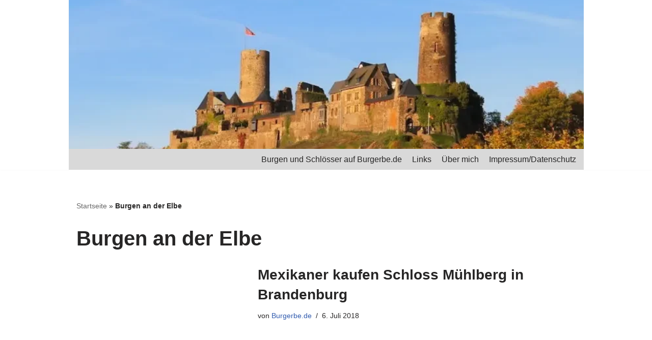

--- FILE ---
content_type: text/html; charset=UTF-8
request_url: https://www.burgerbe.de/tag/burgen-an-der-elbe/
body_size: 24162
content:
<!DOCTYPE html>
<html lang="de">

<head><meta charset="UTF-8"><script>if(navigator.userAgent.match(/MSIE|Internet Explorer/i)||navigator.userAgent.match(/Trident\/7\..*?rv:11/i)){var href=document.location.href;if(!href.match(/[?&]nowprocket/)){if(href.indexOf("?")==-1){if(href.indexOf("#")==-1){document.location.href=href+"?nowprocket=1"}else{document.location.href=href.replace("#","?nowprocket=1#")}}else{if(href.indexOf("#")==-1){document.location.href=href+"&nowprocket=1"}else{document.location.href=href.replace("#","&nowprocket=1#")}}}}</script><script>(()=>{class RocketLazyLoadScripts{constructor(){this.v="2.0.3",this.userEvents=["keydown","keyup","mousedown","mouseup","mousemove","mouseover","mouseenter","mouseout","mouseleave","touchmove","touchstart","touchend","touchcancel","wheel","click","dblclick","input","visibilitychange"],this.attributeEvents=["onblur","onclick","oncontextmenu","ondblclick","onfocus","onmousedown","onmouseenter","onmouseleave","onmousemove","onmouseout","onmouseover","onmouseup","onmousewheel","onscroll","onsubmit"]}async t(){this.i(),this.o(),/iP(ad|hone)/.test(navigator.userAgent)&&this.h(),this.u(),this.l(this),this.m(),this.k(this),this.p(this),this._(),await Promise.all([this.R(),this.L()]),this.lastBreath=Date.now(),this.S(this),this.P(),this.D(),this.O(),this.M(),await this.C(this.delayedScripts.normal),await this.C(this.delayedScripts.defer),await this.C(this.delayedScripts.async),this.F("domReady"),await this.T(),await this.j(),await this.I(),this.F("windowLoad"),await this.A(),window.dispatchEvent(new Event("rocket-allScriptsLoaded")),this.everythingLoaded=!0,this.lastTouchEnd&&await new Promise((t=>setTimeout(t,500-Date.now()+this.lastTouchEnd))),this.H(),this.F("all"),this.U(),this.W()}i(){this.CSPIssue=sessionStorage.getItem("rocketCSPIssue"),document.addEventListener("securitypolicyviolation",(t=>{this.CSPIssue||"script-src-elem"!==t.violatedDirective||"data"!==t.blockedURI||(this.CSPIssue=!0,sessionStorage.setItem("rocketCSPIssue",!0))}),{isRocket:!0})}o(){window.addEventListener("pageshow",(t=>{this.persisted=t.persisted,this.realWindowLoadedFired=!0}),{isRocket:!0}),window.addEventListener("pagehide",(()=>{this.onFirstUserAction=null}),{isRocket:!0})}h(){let t;function e(e){t=e}window.addEventListener("touchstart",e,{isRocket:!0}),window.addEventListener("touchend",(function i(o){Math.abs(o.changedTouches[0].pageX-t.changedTouches[0].pageX)<10&&Math.abs(o.changedTouches[0].pageY-t.changedTouches[0].pageY)<10&&o.timeStamp-t.timeStamp<200&&(o.target.dispatchEvent(new PointerEvent("click",{target:o.target,bubbles:!0,cancelable:!0,detail:1})),event.preventDefault(),window.removeEventListener("touchstart",e,{isRocket:!0}),window.removeEventListener("touchend",i,{isRocket:!0}))}),{isRocket:!0})}q(t){this.userActionTriggered||("mousemove"!==t.type||this.firstMousemoveIgnored?"keyup"===t.type||"mouseover"===t.type||"mouseout"===t.type||(this.userActionTriggered=!0,this.onFirstUserAction&&this.onFirstUserAction()):this.firstMousemoveIgnored=!0),"click"===t.type&&t.preventDefault(),this.savedUserEvents.length>0&&(t.stopPropagation(),t.stopImmediatePropagation()),"touchstart"===this.lastEvent&&"touchend"===t.type&&(this.lastTouchEnd=Date.now()),"click"===t.type&&(this.lastTouchEnd=0),this.lastEvent=t.type,this.savedUserEvents.push(t)}u(){this.savedUserEvents=[],this.userEventHandler=this.q.bind(this),this.userEvents.forEach((t=>window.addEventListener(t,this.userEventHandler,{passive:!1,isRocket:!0})))}U(){this.userEvents.forEach((t=>window.removeEventListener(t,this.userEventHandler,{passive:!1,isRocket:!0}))),this.savedUserEvents.forEach((t=>{t.target.dispatchEvent(new window[t.constructor.name](t.type,t))}))}m(){this.eventsMutationObserver=new MutationObserver((t=>{const e="return false";for(const i of t){if("attributes"===i.type){const t=i.target.getAttribute(i.attributeName);t&&t!==e&&(i.target.setAttribute("data-rocket-"+i.attributeName,t),i.target["rocket"+i.attributeName]=new Function("event",t),i.target.setAttribute(i.attributeName,e))}"childList"===i.type&&i.addedNodes.forEach((t=>{if(t.nodeType===Node.ELEMENT_NODE)for(const i of t.attributes)this.attributeEvents.includes(i.name)&&i.value&&""!==i.value&&(t.setAttribute("data-rocket-"+i.name,i.value),t["rocket"+i.name]=new Function("event",i.value),t.setAttribute(i.name,e))}))}})),this.eventsMutationObserver.observe(document,{subtree:!0,childList:!0,attributeFilter:this.attributeEvents})}H(){this.eventsMutationObserver.disconnect(),this.attributeEvents.forEach((t=>{document.querySelectorAll("[data-rocket-"+t+"]").forEach((e=>{e.setAttribute(t,e.getAttribute("data-rocket-"+t)),e.removeAttribute("data-rocket-"+t)}))}))}k(t){Object.defineProperty(HTMLElement.prototype,"onclick",{get(){return this.rocketonclick||null},set(e){this.rocketonclick=e,this.setAttribute(t.everythingLoaded?"onclick":"data-rocket-onclick","this.rocketonclick(event)")}})}S(t){function e(e,i){let o=e[i];e[i]=null,Object.defineProperty(e,i,{get:()=>o,set(s){t.everythingLoaded?o=s:e["rocket"+i]=o=s}})}e(document,"onreadystatechange"),e(window,"onload"),e(window,"onpageshow");try{Object.defineProperty(document,"readyState",{get:()=>t.rocketReadyState,set(e){t.rocketReadyState=e},configurable:!0}),document.readyState="loading"}catch(t){console.log("WPRocket DJE readyState conflict, bypassing")}}l(t){this.originalAddEventListener=EventTarget.prototype.addEventListener,this.originalRemoveEventListener=EventTarget.prototype.removeEventListener,this.savedEventListeners=[],EventTarget.prototype.addEventListener=function(e,i,o){o&&o.isRocket||!t.B(e,this)&&!t.userEvents.includes(e)||t.B(e,this)&&!t.userActionTriggered||e.startsWith("rocket-")||t.everythingLoaded?t.originalAddEventListener.call(this,e,i,o):t.savedEventListeners.push({target:this,remove:!1,type:e,func:i,options:o})},EventTarget.prototype.removeEventListener=function(e,i,o){o&&o.isRocket||!t.B(e,this)&&!t.userEvents.includes(e)||t.B(e,this)&&!t.userActionTriggered||e.startsWith("rocket-")||t.everythingLoaded?t.originalRemoveEventListener.call(this,e,i,o):t.savedEventListeners.push({target:this,remove:!0,type:e,func:i,options:o})}}F(t){"all"===t&&(EventTarget.prototype.addEventListener=this.originalAddEventListener,EventTarget.prototype.removeEventListener=this.originalRemoveEventListener),this.savedEventListeners=this.savedEventListeners.filter((e=>{let i=e.type,o=e.target||window;return"domReady"===t&&"DOMContentLoaded"!==i&&"readystatechange"!==i||("windowLoad"===t&&"load"!==i&&"readystatechange"!==i&&"pageshow"!==i||(this.B(i,o)&&(i="rocket-"+i),e.remove?o.removeEventListener(i,e.func,e.options):o.addEventListener(i,e.func,e.options),!1))}))}p(t){let e;function i(e){return t.everythingLoaded?e:e.split(" ").map((t=>"load"===t||t.startsWith("load.")?"rocket-jquery-load":t)).join(" ")}function o(o){function s(e){const s=o.fn[e];o.fn[e]=o.fn.init.prototype[e]=function(){return this[0]===window&&t.userActionTriggered&&("string"==typeof arguments[0]||arguments[0]instanceof String?arguments[0]=i(arguments[0]):"object"==typeof arguments[0]&&Object.keys(arguments[0]).forEach((t=>{const e=arguments[0][t];delete arguments[0][t],arguments[0][i(t)]=e}))),s.apply(this,arguments),this}}if(o&&o.fn&&!t.allJQueries.includes(o)){const e={DOMContentLoaded:[],"rocket-DOMContentLoaded":[]};for(const t in e)document.addEventListener(t,(()=>{e[t].forEach((t=>t()))}),{isRocket:!0});o.fn.ready=o.fn.init.prototype.ready=function(i){function s(){parseInt(o.fn.jquery)>2?setTimeout((()=>i.bind(document)(o))):i.bind(document)(o)}return t.realDomReadyFired?!t.userActionTriggered||t.fauxDomReadyFired?s():e["rocket-DOMContentLoaded"].push(s):e.DOMContentLoaded.push(s),o([])},s("on"),s("one"),s("off"),t.allJQueries.push(o)}e=o}t.allJQueries=[],o(window.jQuery),Object.defineProperty(window,"jQuery",{get:()=>e,set(t){o(t)}})}P(){const t=new Map;document.write=document.writeln=function(e){const i=document.currentScript,o=document.createRange(),s=i.parentElement;let n=t.get(i);void 0===n&&(n=i.nextSibling,t.set(i,n));const c=document.createDocumentFragment();o.setStart(c,0),c.appendChild(o.createContextualFragment(e)),s.insertBefore(c,n)}}async R(){return new Promise((t=>{this.userActionTriggered?t():this.onFirstUserAction=t}))}async L(){return new Promise((t=>{document.addEventListener("DOMContentLoaded",(()=>{this.realDomReadyFired=!0,t()}),{isRocket:!0})}))}async I(){return this.realWindowLoadedFired?Promise.resolve():new Promise((t=>{window.addEventListener("load",t,{isRocket:!0})}))}M(){this.pendingScripts=[];this.scriptsMutationObserver=new MutationObserver((t=>{for(const e of t)e.addedNodes.forEach((t=>{"SCRIPT"!==t.tagName||t.noModule||t.isWPRocket||this.pendingScripts.push({script:t,promise:new Promise((e=>{const i=()=>{const i=this.pendingScripts.findIndex((e=>e.script===t));i>=0&&this.pendingScripts.splice(i,1),e()};t.addEventListener("load",i,{isRocket:!0}),t.addEventListener("error",i,{isRocket:!0}),setTimeout(i,1e3)}))})}))})),this.scriptsMutationObserver.observe(document,{childList:!0,subtree:!0})}async j(){await this.J(),this.pendingScripts.length?(await this.pendingScripts[0].promise,await this.j()):this.scriptsMutationObserver.disconnect()}D(){this.delayedScripts={normal:[],async:[],defer:[]},document.querySelectorAll("script[type$=rocketlazyloadscript]").forEach((t=>{t.hasAttribute("data-rocket-src")?t.hasAttribute("async")&&!1!==t.async?this.delayedScripts.async.push(t):t.hasAttribute("defer")&&!1!==t.defer||"module"===t.getAttribute("data-rocket-type")?this.delayedScripts.defer.push(t):this.delayedScripts.normal.push(t):this.delayedScripts.normal.push(t)}))}async _(){await this.L();let t=[];document.querySelectorAll("script[type$=rocketlazyloadscript][data-rocket-src]").forEach((e=>{let i=e.getAttribute("data-rocket-src");if(i&&!i.startsWith("data:")){i.startsWith("//")&&(i=location.protocol+i);try{const o=new URL(i).origin;o!==location.origin&&t.push({src:o,crossOrigin:e.crossOrigin||"module"===e.getAttribute("data-rocket-type")})}catch(t){}}})),t=[...new Map(t.map((t=>[JSON.stringify(t),t]))).values()],this.N(t,"preconnect")}async $(t){if(await this.G(),!0!==t.noModule||!("noModule"in HTMLScriptElement.prototype))return new Promise((e=>{let i;function o(){(i||t).setAttribute("data-rocket-status","executed"),e()}try{if(navigator.userAgent.includes("Firefox/")||""===navigator.vendor||this.CSPIssue)i=document.createElement("script"),[...t.attributes].forEach((t=>{let e=t.nodeName;"type"!==e&&("data-rocket-type"===e&&(e="type"),"data-rocket-src"===e&&(e="src"),i.setAttribute(e,t.nodeValue))})),t.text&&(i.text=t.text),t.nonce&&(i.nonce=t.nonce),i.hasAttribute("src")?(i.addEventListener("load",o,{isRocket:!0}),i.addEventListener("error",(()=>{i.setAttribute("data-rocket-status","failed-network"),e()}),{isRocket:!0}),setTimeout((()=>{i.isConnected||e()}),1)):(i.text=t.text,o()),i.isWPRocket=!0,t.parentNode.replaceChild(i,t);else{const i=t.getAttribute("data-rocket-type"),s=t.getAttribute("data-rocket-src");i?(t.type=i,t.removeAttribute("data-rocket-type")):t.removeAttribute("type"),t.addEventListener("load",o,{isRocket:!0}),t.addEventListener("error",(i=>{this.CSPIssue&&i.target.src.startsWith("data:")?(console.log("WPRocket: CSP fallback activated"),t.removeAttribute("src"),this.$(t).then(e)):(t.setAttribute("data-rocket-status","failed-network"),e())}),{isRocket:!0}),s?(t.fetchPriority="high",t.removeAttribute("data-rocket-src"),t.src=s):t.src="data:text/javascript;base64,"+window.btoa(unescape(encodeURIComponent(t.text)))}}catch(i){t.setAttribute("data-rocket-status","failed-transform"),e()}}));t.setAttribute("data-rocket-status","skipped")}async C(t){const e=t.shift();return e?(e.isConnected&&await this.$(e),this.C(t)):Promise.resolve()}O(){this.N([...this.delayedScripts.normal,...this.delayedScripts.defer,...this.delayedScripts.async],"preload")}N(t,e){this.trash=this.trash||[];let i=!0;var o=document.createDocumentFragment();t.forEach((t=>{const s=t.getAttribute&&t.getAttribute("data-rocket-src")||t.src;if(s&&!s.startsWith("data:")){const n=document.createElement("link");n.href=s,n.rel=e,"preconnect"!==e&&(n.as="script",n.fetchPriority=i?"high":"low"),t.getAttribute&&"module"===t.getAttribute("data-rocket-type")&&(n.crossOrigin=!0),t.crossOrigin&&(n.crossOrigin=t.crossOrigin),t.integrity&&(n.integrity=t.integrity),t.nonce&&(n.nonce=t.nonce),o.appendChild(n),this.trash.push(n),i=!1}})),document.head.appendChild(o)}W(){this.trash.forEach((t=>t.remove()))}async T(){try{document.readyState="interactive"}catch(t){}this.fauxDomReadyFired=!0;try{await this.G(),document.dispatchEvent(new Event("rocket-readystatechange")),await this.G(),document.rocketonreadystatechange&&document.rocketonreadystatechange(),await this.G(),document.dispatchEvent(new Event("rocket-DOMContentLoaded")),await this.G(),window.dispatchEvent(new Event("rocket-DOMContentLoaded"))}catch(t){console.error(t)}}async A(){try{document.readyState="complete"}catch(t){}try{await this.G(),document.dispatchEvent(new Event("rocket-readystatechange")),await this.G(),document.rocketonreadystatechange&&document.rocketonreadystatechange(),await this.G(),window.dispatchEvent(new Event("rocket-load")),await this.G(),window.rocketonload&&window.rocketonload(),await this.G(),this.allJQueries.forEach((t=>t(window).trigger("rocket-jquery-load"))),await this.G();const t=new Event("rocket-pageshow");t.persisted=this.persisted,window.dispatchEvent(t),await this.G(),window.rocketonpageshow&&window.rocketonpageshow({persisted:this.persisted})}catch(t){console.error(t)}}async G(){Date.now()-this.lastBreath>45&&(await this.J(),this.lastBreath=Date.now())}async J(){return document.hidden?new Promise((t=>setTimeout(t))):new Promise((t=>requestAnimationFrame(t)))}B(t,e){return e===document&&"readystatechange"===t||(e===document&&"DOMContentLoaded"===t||(e===window&&"DOMContentLoaded"===t||(e===window&&"load"===t||e===window&&"pageshow"===t)))}static run(){(new RocketLazyLoadScripts).t()}}RocketLazyLoadScripts.run()})();</script>
	
	
	<meta name="viewport" content="width=device-width, initial-scale=1, minimum-scale=1">
	<link rel="profile" href="http://gmpg.org/xfn/11">
		<meta name='robots' content='index, follow, max-image-preview:large, max-snippet:-1, max-video-preview:-1' />

	<!-- This site is optimized with the Yoast SEO plugin v24.1 - https://yoast.com/wordpress/plugins/seo/ -->
	<title>Burgen an der Elbe Archive - Burgerbe.de</title>
	<link rel="canonical" href="https://www.burgerbe.de/tag/burgen-an-der-elbe/" />
	<link rel="next" href="https://www.burgerbe.de/tag/burgen-an-der-elbe/page/2/" />
	<meta property="og:locale" content="de_DE" />
	<meta property="og:type" content="article" />
	<meta property="og:title" content="Burgen an der Elbe Archive - Burgerbe.de" />
	<meta property="og:url" content="https://www.burgerbe.de/tag/burgen-an-der-elbe/" />
	<meta property="og:site_name" content="Burgerbe.de" />
	<meta name="twitter:card" content="summary_large_image" />
	<meta name="twitter:site" content="@Burgerbe" />
	<!-- / Yoast SEO plugin. -->


<link rel='dns-prefetch' href='//stats.wp.com' />

<link rel="alternate" type="application/rss+xml" title="Burgerbe.de &raquo; Feed" href="https://www.burgerbe.de/feed/" />
<link rel="alternate" type="application/rss+xml" title="Burgerbe.de &raquo; Kommentar-Feed" href="https://www.burgerbe.de/comments/feed/" />
<link rel="alternate" type="application/rss+xml" title="Burgerbe.de &raquo; Burgen an der Elbe Schlagwort-Feed" href="https://www.burgerbe.de/tag/burgen-an-der-elbe/feed/" />
<style id='wp-emoji-styles-inline-css'>

	img.wp-smiley, img.emoji {
		display: inline !important;
		border: none !important;
		box-shadow: none !important;
		height: 1em !important;
		width: 1em !important;
		margin: 0 0.07em !important;
		vertical-align: -0.1em !important;
		background: none !important;
		padding: 0 !important;
	}
</style>
<link rel='stylesheet' id='wp-block-library-css' href='https://www.burgerbe.de/wp-includes/css/dist/block-library/style.min.css?ver=6.5.7' media='all' />
<style id='wp-block-library-inline-css'>
.has-text-align-justify{text-align:justify;}
</style>
<link rel='stylesheet' id='mediaelement-css' href='https://www.burgerbe.de/wp-content/cache/background-css/1/www.burgerbe.de/wp-includes/js/mediaelement/mediaelementplayer-legacy.min.css?ver=4.2.17&wpr_t=1760382870' media='all' />
<link rel='stylesheet' id='wp-mediaelement-css' href='https://www.burgerbe.de/wp-includes/js/mediaelement/wp-mediaelement.min.css?ver=6.5.7' media='all' />
<style id='jetpack-sharing-buttons-style-inline-css'>
.jetpack-sharing-buttons__services-list{display:flex;flex-direction:row;flex-wrap:wrap;gap:0;list-style-type:none;margin:5px;padding:0}.jetpack-sharing-buttons__services-list.has-small-icon-size{font-size:12px}.jetpack-sharing-buttons__services-list.has-normal-icon-size{font-size:16px}.jetpack-sharing-buttons__services-list.has-large-icon-size{font-size:24px}.jetpack-sharing-buttons__services-list.has-huge-icon-size{font-size:36px}@media print{.jetpack-sharing-buttons__services-list{display:none!important}}.editor-styles-wrapper .wp-block-jetpack-sharing-buttons{gap:0;padding-inline-start:0}ul.jetpack-sharing-buttons__services-list.has-background{padding:1.25em 2.375em}
</style>
<style id='classic-theme-styles-inline-css'>
/*! This file is auto-generated */
.wp-block-button__link{color:#fff;background-color:#32373c;border-radius:9999px;box-shadow:none;text-decoration:none;padding:calc(.667em + 2px) calc(1.333em + 2px);font-size:1.125em}.wp-block-file__button{background:#32373c;color:#fff;text-decoration:none}
</style>
<style id='global-styles-inline-css'>
body{--wp--preset--color--black: #000000;--wp--preset--color--cyan-bluish-gray: #abb8c3;--wp--preset--color--white: #ffffff;--wp--preset--color--pale-pink: #f78da7;--wp--preset--color--vivid-red: #cf2e2e;--wp--preset--color--luminous-vivid-orange: #ff6900;--wp--preset--color--luminous-vivid-amber: #fcb900;--wp--preset--color--light-green-cyan: #7bdcb5;--wp--preset--color--vivid-green-cyan: #00d084;--wp--preset--color--pale-cyan-blue: #8ed1fc;--wp--preset--color--vivid-cyan-blue: #0693e3;--wp--preset--color--vivid-purple: #9b51e0;--wp--preset--color--neve-link-color: var(--nv-primary-accent);--wp--preset--color--neve-link-hover-color: var(--nv-secondary-accent);--wp--preset--color--nv-site-bg: var(--nv-site-bg);--wp--preset--color--nv-light-bg: var(--nv-light-bg);--wp--preset--color--nv-dark-bg: var(--nv-dark-bg);--wp--preset--color--neve-text-color: var(--nv-text-color);--wp--preset--color--nv-text-dark-bg: var(--nv-text-dark-bg);--wp--preset--color--nv-c-1: var(--nv-c-1);--wp--preset--color--nv-c-2: var(--nv-c-2);--wp--preset--gradient--vivid-cyan-blue-to-vivid-purple: linear-gradient(135deg,rgba(6,147,227,1) 0%,rgb(155,81,224) 100%);--wp--preset--gradient--light-green-cyan-to-vivid-green-cyan: linear-gradient(135deg,rgb(122,220,180) 0%,rgb(0,208,130) 100%);--wp--preset--gradient--luminous-vivid-amber-to-luminous-vivid-orange: linear-gradient(135deg,rgba(252,185,0,1) 0%,rgba(255,105,0,1) 100%);--wp--preset--gradient--luminous-vivid-orange-to-vivid-red: linear-gradient(135deg,rgba(255,105,0,1) 0%,rgb(207,46,46) 100%);--wp--preset--gradient--very-light-gray-to-cyan-bluish-gray: linear-gradient(135deg,rgb(238,238,238) 0%,rgb(169,184,195) 100%);--wp--preset--gradient--cool-to-warm-spectrum: linear-gradient(135deg,rgb(74,234,220) 0%,rgb(151,120,209) 20%,rgb(207,42,186) 40%,rgb(238,44,130) 60%,rgb(251,105,98) 80%,rgb(254,248,76) 100%);--wp--preset--gradient--blush-light-purple: linear-gradient(135deg,rgb(255,206,236) 0%,rgb(152,150,240) 100%);--wp--preset--gradient--blush-bordeaux: linear-gradient(135deg,rgb(254,205,165) 0%,rgb(254,45,45) 50%,rgb(107,0,62) 100%);--wp--preset--gradient--luminous-dusk: linear-gradient(135deg,rgb(255,203,112) 0%,rgb(199,81,192) 50%,rgb(65,88,208) 100%);--wp--preset--gradient--pale-ocean: linear-gradient(135deg,rgb(255,245,203) 0%,rgb(182,227,212) 50%,rgb(51,167,181) 100%);--wp--preset--gradient--electric-grass: linear-gradient(135deg,rgb(202,248,128) 0%,rgb(113,206,126) 100%);--wp--preset--gradient--midnight: linear-gradient(135deg,rgb(2,3,129) 0%,rgb(40,116,252) 100%);--wp--preset--font-size--small: 13px;--wp--preset--font-size--medium: 20px;--wp--preset--font-size--large: 36px;--wp--preset--font-size--x-large: 42px;--wp--preset--spacing--20: 0.44rem;--wp--preset--spacing--30: 0.67rem;--wp--preset--spacing--40: 1rem;--wp--preset--spacing--50: 1.5rem;--wp--preset--spacing--60: 2.25rem;--wp--preset--spacing--70: 3.38rem;--wp--preset--spacing--80: 5.06rem;--wp--preset--shadow--natural: 6px 6px 9px rgba(0, 0, 0, 0.2);--wp--preset--shadow--deep: 12px 12px 50px rgba(0, 0, 0, 0.4);--wp--preset--shadow--sharp: 6px 6px 0px rgba(0, 0, 0, 0.2);--wp--preset--shadow--outlined: 6px 6px 0px -3px rgba(255, 255, 255, 1), 6px 6px rgba(0, 0, 0, 1);--wp--preset--shadow--crisp: 6px 6px 0px rgba(0, 0, 0, 1);}:where(.is-layout-flex){gap: 0.5em;}:where(.is-layout-grid){gap: 0.5em;}body .is-layout-flex{display: flex;}body .is-layout-flex{flex-wrap: wrap;align-items: center;}body .is-layout-flex > *{margin: 0;}body .is-layout-grid{display: grid;}body .is-layout-grid > *{margin: 0;}:where(.wp-block-columns.is-layout-flex){gap: 2em;}:where(.wp-block-columns.is-layout-grid){gap: 2em;}:where(.wp-block-post-template.is-layout-flex){gap: 1.25em;}:where(.wp-block-post-template.is-layout-grid){gap: 1.25em;}.has-black-color{color: var(--wp--preset--color--black) !important;}.has-cyan-bluish-gray-color{color: var(--wp--preset--color--cyan-bluish-gray) !important;}.has-white-color{color: var(--wp--preset--color--white) !important;}.has-pale-pink-color{color: var(--wp--preset--color--pale-pink) !important;}.has-vivid-red-color{color: var(--wp--preset--color--vivid-red) !important;}.has-luminous-vivid-orange-color{color: var(--wp--preset--color--luminous-vivid-orange) !important;}.has-luminous-vivid-amber-color{color: var(--wp--preset--color--luminous-vivid-amber) !important;}.has-light-green-cyan-color{color: var(--wp--preset--color--light-green-cyan) !important;}.has-vivid-green-cyan-color{color: var(--wp--preset--color--vivid-green-cyan) !important;}.has-pale-cyan-blue-color{color: var(--wp--preset--color--pale-cyan-blue) !important;}.has-vivid-cyan-blue-color{color: var(--wp--preset--color--vivid-cyan-blue) !important;}.has-vivid-purple-color{color: var(--wp--preset--color--vivid-purple) !important;}.has-neve-link-color-color{color: var(--wp--preset--color--neve-link-color) !important;}.has-neve-link-hover-color-color{color: var(--wp--preset--color--neve-link-hover-color) !important;}.has-nv-site-bg-color{color: var(--wp--preset--color--nv-site-bg) !important;}.has-nv-light-bg-color{color: var(--wp--preset--color--nv-light-bg) !important;}.has-nv-dark-bg-color{color: var(--wp--preset--color--nv-dark-bg) !important;}.has-neve-text-color-color{color: var(--wp--preset--color--neve-text-color) !important;}.has-nv-text-dark-bg-color{color: var(--wp--preset--color--nv-text-dark-bg) !important;}.has-nv-c-1-color{color: var(--wp--preset--color--nv-c-1) !important;}.has-nv-c-2-color{color: var(--wp--preset--color--nv-c-2) !important;}.has-black-background-color{background-color: var(--wp--preset--color--black) !important;}.has-cyan-bluish-gray-background-color{background-color: var(--wp--preset--color--cyan-bluish-gray) !important;}.has-white-background-color{background-color: var(--wp--preset--color--white) !important;}.has-pale-pink-background-color{background-color: var(--wp--preset--color--pale-pink) !important;}.has-vivid-red-background-color{background-color: var(--wp--preset--color--vivid-red) !important;}.has-luminous-vivid-orange-background-color{background-color: var(--wp--preset--color--luminous-vivid-orange) !important;}.has-luminous-vivid-amber-background-color{background-color: var(--wp--preset--color--luminous-vivid-amber) !important;}.has-light-green-cyan-background-color{background-color: var(--wp--preset--color--light-green-cyan) !important;}.has-vivid-green-cyan-background-color{background-color: var(--wp--preset--color--vivid-green-cyan) !important;}.has-pale-cyan-blue-background-color{background-color: var(--wp--preset--color--pale-cyan-blue) !important;}.has-vivid-cyan-blue-background-color{background-color: var(--wp--preset--color--vivid-cyan-blue) !important;}.has-vivid-purple-background-color{background-color: var(--wp--preset--color--vivid-purple) !important;}.has-neve-link-color-background-color{background-color: var(--wp--preset--color--neve-link-color) !important;}.has-neve-link-hover-color-background-color{background-color: var(--wp--preset--color--neve-link-hover-color) !important;}.has-nv-site-bg-background-color{background-color: var(--wp--preset--color--nv-site-bg) !important;}.has-nv-light-bg-background-color{background-color: var(--wp--preset--color--nv-light-bg) !important;}.has-nv-dark-bg-background-color{background-color: var(--wp--preset--color--nv-dark-bg) !important;}.has-neve-text-color-background-color{background-color: var(--wp--preset--color--neve-text-color) !important;}.has-nv-text-dark-bg-background-color{background-color: var(--wp--preset--color--nv-text-dark-bg) !important;}.has-nv-c-1-background-color{background-color: var(--wp--preset--color--nv-c-1) !important;}.has-nv-c-2-background-color{background-color: var(--wp--preset--color--nv-c-2) !important;}.has-black-border-color{border-color: var(--wp--preset--color--black) !important;}.has-cyan-bluish-gray-border-color{border-color: var(--wp--preset--color--cyan-bluish-gray) !important;}.has-white-border-color{border-color: var(--wp--preset--color--white) !important;}.has-pale-pink-border-color{border-color: var(--wp--preset--color--pale-pink) !important;}.has-vivid-red-border-color{border-color: var(--wp--preset--color--vivid-red) !important;}.has-luminous-vivid-orange-border-color{border-color: var(--wp--preset--color--luminous-vivid-orange) !important;}.has-luminous-vivid-amber-border-color{border-color: var(--wp--preset--color--luminous-vivid-amber) !important;}.has-light-green-cyan-border-color{border-color: var(--wp--preset--color--light-green-cyan) !important;}.has-vivid-green-cyan-border-color{border-color: var(--wp--preset--color--vivid-green-cyan) !important;}.has-pale-cyan-blue-border-color{border-color: var(--wp--preset--color--pale-cyan-blue) !important;}.has-vivid-cyan-blue-border-color{border-color: var(--wp--preset--color--vivid-cyan-blue) !important;}.has-vivid-purple-border-color{border-color: var(--wp--preset--color--vivid-purple) !important;}.has-neve-link-color-border-color{border-color: var(--wp--preset--color--neve-link-color) !important;}.has-neve-link-hover-color-border-color{border-color: var(--wp--preset--color--neve-link-hover-color) !important;}.has-nv-site-bg-border-color{border-color: var(--wp--preset--color--nv-site-bg) !important;}.has-nv-light-bg-border-color{border-color: var(--wp--preset--color--nv-light-bg) !important;}.has-nv-dark-bg-border-color{border-color: var(--wp--preset--color--nv-dark-bg) !important;}.has-neve-text-color-border-color{border-color: var(--wp--preset--color--neve-text-color) !important;}.has-nv-text-dark-bg-border-color{border-color: var(--wp--preset--color--nv-text-dark-bg) !important;}.has-nv-c-1-border-color{border-color: var(--wp--preset--color--nv-c-1) !important;}.has-nv-c-2-border-color{border-color: var(--wp--preset--color--nv-c-2) !important;}.has-vivid-cyan-blue-to-vivid-purple-gradient-background{background: var(--wp--preset--gradient--vivid-cyan-blue-to-vivid-purple) !important;}.has-light-green-cyan-to-vivid-green-cyan-gradient-background{background: var(--wp--preset--gradient--light-green-cyan-to-vivid-green-cyan) !important;}.has-luminous-vivid-amber-to-luminous-vivid-orange-gradient-background{background: var(--wp--preset--gradient--luminous-vivid-amber-to-luminous-vivid-orange) !important;}.has-luminous-vivid-orange-to-vivid-red-gradient-background{background: var(--wp--preset--gradient--luminous-vivid-orange-to-vivid-red) !important;}.has-very-light-gray-to-cyan-bluish-gray-gradient-background{background: var(--wp--preset--gradient--very-light-gray-to-cyan-bluish-gray) !important;}.has-cool-to-warm-spectrum-gradient-background{background: var(--wp--preset--gradient--cool-to-warm-spectrum) !important;}.has-blush-light-purple-gradient-background{background: var(--wp--preset--gradient--blush-light-purple) !important;}.has-blush-bordeaux-gradient-background{background: var(--wp--preset--gradient--blush-bordeaux) !important;}.has-luminous-dusk-gradient-background{background: var(--wp--preset--gradient--luminous-dusk) !important;}.has-pale-ocean-gradient-background{background: var(--wp--preset--gradient--pale-ocean) !important;}.has-electric-grass-gradient-background{background: var(--wp--preset--gradient--electric-grass) !important;}.has-midnight-gradient-background{background: var(--wp--preset--gradient--midnight) !important;}.has-small-font-size{font-size: var(--wp--preset--font-size--small) !important;}.has-medium-font-size{font-size: var(--wp--preset--font-size--medium) !important;}.has-large-font-size{font-size: var(--wp--preset--font-size--large) !important;}.has-x-large-font-size{font-size: var(--wp--preset--font-size--x-large) !important;}
.wp-block-navigation a:where(:not(.wp-element-button)){color: inherit;}
:where(.wp-block-post-template.is-layout-flex){gap: 1.25em;}:where(.wp-block-post-template.is-layout-grid){gap: 1.25em;}
:where(.wp-block-columns.is-layout-flex){gap: 2em;}:where(.wp-block-columns.is-layout-grid){gap: 2em;}
.wp-block-pullquote{font-size: 1.5em;line-height: 1.6;}
</style>
<link rel='stylesheet' id='neve-style-css' href='https://www.burgerbe.de/wp-content/themes/neve/style-main-new.min.css?ver=3.8.7' media='all' />
<style id='neve-style-inline-css'>
.nv-meta-list li.meta:not(:last-child):after { content:"/" }.nv-meta-list .no-mobile{
			display:none;
		}.nv-meta-list li.last::after{
			content: ""!important;
		}@media (min-width: 769px) {
			.nv-meta-list .no-mobile {
				display: inline-block;
			}
			.nv-meta-list li.last:not(:last-child)::after {
		 		content: "/" !important;
			}
		}
 :root{ --container: 554px;--postwidth:100%; --primarybtnbg: var(--nv-primary-accent); --primarybtnhoverbg: var(--nv-primary-accent); --primarybtncolor: #fff; --secondarybtncolor: var(--nv-primary-accent); --primarybtnhovercolor: #fff; --secondarybtnhovercolor: var(--nv-primary-accent);--primarybtnborderradius:3px;--secondarybtnborderradius:3px;--secondarybtnborderwidth:3px;--btnpadding:13px 15px;--primarybtnpadding:13px 15px;--secondarybtnpadding:calc(13px - 3px) calc(15px - 3px); --bodyfontfamily: Arial,Helvetica,sans-serif; --bodyfontsize: 15px; --bodylineheight: 1.6; --bodyletterspacing: 0px; --bodyfontweight: 400; --h1fontsize: 36px; --h1fontweight: 700; --h1lineheight: 1.2; --h1letterspacing: 0px; --h1texttransform: none; --h2fontsize: 28px; --h2fontweight: 700; --h2lineheight: 1.3; --h2letterspacing: 0px; --h2texttransform: none; --h3fontsize: 24px; --h3fontweight: 700; --h3lineheight: 1.4; --h3letterspacing: 0px; --h3texttransform: none; --h4fontsize: 20px; --h4fontweight: 700; --h4lineheight: 1.6; --h4letterspacing: 0px; --h4texttransform: none; --h5fontsize: 16px; --h5fontweight: 700; --h5lineheight: 1.6; --h5letterspacing: 0px; --h5texttransform: none; --h6fontsize: 14px; --h6fontweight: 700; --h6lineheight: 1.6; --h6letterspacing: 0px; --h6texttransform: none;--formfieldborderwidth:2px;--formfieldborderradius:3px; --formfieldbgcolor: var(--nv-site-bg); --formfieldbordercolor: #dddddd; --formfieldcolor: var(--nv-text-color);--formfieldpadding:10px 12px; } .has-neve-button-color-color{ color: var(--nv-primary-accent)!important; } .has-neve-button-color-background-color{ background-color: var(--nv-primary-accent)!important; } .single-post-container .alignfull > [class*="__inner-container"], .single-post-container .alignwide > [class*="__inner-container"]{ max-width:524px } .nv-meta-list{ --avatarsize: 20px; } .single .nv-meta-list{ --avatarsize: 20px; } .neve-main{ --boxshadow:0 16px 38px -12px rgba(0,0,0,0.56), 0 4px 25px 0 rgba(0,0,0,0.12), 0 8px 10px -5px rgba(0,0,0,0.2); } .nv-is-boxed.nv-comments-wrap{ --padding:20px; } .nv-is-boxed.comment-respond{ --padding:20px; } .single:not(.single-product), .page{ --c-vspace:0 0 0 0;; } .global-styled{ --bgcolor: var(--nv-site-bg); } .header-top{ --rowbwidth:0px; --rowbcolor: var(--nv-light-bg); --color: var(--nv-text-color); --bgcolor: var(--nv-site-bg); } .header-main{ --height:102px;--rowbwidth:0px; --rowbcolor: var(--nv-light-bg); --color: var(--nv-text-color);--bgimage:url("https://www.burgerbe.de/wp-content/uploads/2024/01/cropped-cropped-Burgerbe-Titelbild-4-1-1.webp");--bgposition:57% 31%;;--bgoverlayopacity:0.51; } .header-bottom{ --rowbwidth:0px; --rowbcolor: rgba(243,243,243,0.05); --color: var(--nv-text-color); --bgcolor: rgba(0,0,0,0.08); } .header-menu-sidebar-bg{ --justify: flex-start; --textalign: left;--flexg: 1;--wrapdropdownwidth: auto; --color: var(--nv-text-color); --bgcolor: var(--nv-site-bg); } .header-menu-sidebar{ width: 360px; } .builder-item--logo{ --maxwidth: 4px; --fs: 24px;--padding:10px 0;--margin:0; --textalign: left;--justify: flex-start; } .builder-item--nav-icon,.header-menu-sidebar .close-sidebar-panel .navbar-toggle{ --borderradius:0; } .builder-item--nav-icon{ --label-margin:0 5px 0 0;;--padding:10px 15px;--margin:0; } .builder-item--primary-menu{ --hovercolor: var(--nv-secondary-accent); --hovertextcolor: var(--nv-text-color); --activecolor: var(--nv-primary-accent); --spacing: 20px; --height: 25px;--padding:0;--margin:0; --fontsize: 1em; --lineheight: 1.6; --letterspacing: 0px; --fontweight: 500; --texttransform: none; --iconsize: 1em; } .hfg-is-group.has-primary-menu .inherit-ff{ --inheritedfw: 500; } .footer-top-inner .row{ grid-template-columns:1fr 1fr 1fr; --valign: flex-start; } .footer-top{ --rowbcolor: var(--nv-light-bg); --color: var(--nv-text-color); --bgcolor: var(--nv-site-bg); } .footer-main-inner .row{ grid-template-columns:1fr 1fr 1fr; --valign: flex-start; } .footer-main{ --rowbcolor: var(--nv-light-bg); --color: var(--nv-text-color); --bgcolor: var(--nv-site-bg); } .footer-bottom-inner .row{ grid-template-columns:1fr 1fr 1fr; --valign: flex-start; } .footer-bottom{ --rowbcolor: var(--nv-light-bg); --color: var(--nv-text-dark-bg); --bgcolor: var(--nv-dark-bg); } @media(min-width: 576px){ :root{ --container: 992px;--postwidth:100%;--btnpadding:13px 15px;--primarybtnpadding:13px 15px;--secondarybtnpadding:calc(13px - 3px) calc(15px - 3px); --bodyfontsize: 16px; --bodylineheight: 1.6; --bodyletterspacing: 0px; --h1fontsize: 38px; --h1lineheight: 1.2; --h1letterspacing: 0px; --h2fontsize: 30px; --h2lineheight: 1.2; --h2letterspacing: 0px; --h3fontsize: 26px; --h3lineheight: 1.4; --h3letterspacing: 0px; --h4fontsize: 22px; --h4lineheight: 1.5; --h4letterspacing: 0px; --h5fontsize: 18px; --h5lineheight: 1.6; --h5letterspacing: 0px; --h6fontsize: 14px; --h6lineheight: 1.6; --h6letterspacing: 0px; } .single-post-container .alignfull > [class*="__inner-container"], .single-post-container .alignwide > [class*="__inner-container"]{ max-width:962px } .nv-meta-list{ --avatarsize: 20px; } .single .nv-meta-list{ --avatarsize: 20px; } .nv-is-boxed.nv-comments-wrap{ --padding:30px; } .nv-is-boxed.comment-respond{ --padding:30px; } .single:not(.single-product), .page{ --c-vspace:0 0 0 0;; } .header-top{ --rowbwidth:0px; } .header-main{ --height:200px;--rowbwidth:0px; } .header-bottom{ --rowbwidth:0px; } .header-menu-sidebar-bg{ --justify: flex-start; --textalign: left;--flexg: 1;--wrapdropdownwidth: auto; } .header-menu-sidebar{ width: 360px; } .builder-item--logo{ --maxwidth: 120px; --fs: 24px;--padding:10px 0;--margin:0; --textalign: left;--justify: flex-start; } .builder-item--nav-icon{ --label-margin:0 5px 0 0;;--padding:10px 15px;--margin:0; } .builder-item--primary-menu{ --spacing: 20px; --height: 25px;--padding:0;--margin:0; --fontsize: 1em; --lineheight: 1.6; --letterspacing: 0px; --iconsize: 1em; } }@media(min-width: 960px){ :root{ --container: 1011px;--postwidth:100%;--btnpadding:13px 15px;--primarybtnpadding:13px 15px;--secondarybtnpadding:calc(13px - 3px) calc(15px - 3px); --bodyfontsize: 16px; --bodylineheight: 1.7; --bodyletterspacing: 0px; --h1fontsize: 40px; --h1lineheight: 1.1; --h1letterspacing: 0px; --h2fontsize: 32px; --h2lineheight: 1.2; --h2letterspacing: 0px; --h3fontsize: 28px; --h3lineheight: 1.4; --h3letterspacing: 0px; --h4fontsize: 24px; --h4lineheight: 1.5; --h4letterspacing: 0px; --h5fontsize: 20px; --h5lineheight: 1.6; --h5letterspacing: 0px; --h6fontsize: 16px; --h6lineheight: 1.6; --h6letterspacing: 0px; } body:not(.single):not(.archive):not(.blog):not(.search):not(.error404) .neve-main > .container .col, body.post-type-archive-course .neve-main > .container .col, body.post-type-archive-llms_membership .neve-main > .container .col{ max-width: 100%; } body:not(.single):not(.archive):not(.blog):not(.search):not(.error404) .nv-sidebar-wrap, body.post-type-archive-course .nv-sidebar-wrap, body.post-type-archive-llms_membership .nv-sidebar-wrap{ max-width: 0%; } .neve-main > .archive-container .nv-index-posts.col{ max-width: 100%; } .neve-main > .archive-container .nv-sidebar-wrap{ max-width: 0%; } .neve-main > .single-post-container .nv-single-post-wrap.col{ max-width: 70%; } .single-post-container .alignfull > [class*="__inner-container"], .single-post-container .alignwide > [class*="__inner-container"]{ max-width:678px } .container-fluid.single-post-container .alignfull > [class*="__inner-container"], .container-fluid.single-post-container .alignwide > [class*="__inner-container"]{ max-width:calc(70% + 15px) } .neve-main > .single-post-container .nv-sidebar-wrap{ max-width: 30%; } .nv-meta-list{ --avatarsize: 20px; } .single .nv-meta-list{ --avatarsize: 20px; } .nv-is-boxed.nv-comments-wrap{ --padding:40px; } .nv-is-boxed.comment-respond{ --padding:40px; } .single:not(.single-product), .page{ --c-vspace:0 0 0 0;; } .header-top{ --rowbwidth:0px; } .header-main{ --height:293px;--rowbwidth:0px; } .header-bottom{ --rowbwidth:0px; } .header-menu-sidebar-bg{ --justify: flex-start; --textalign: left;--flexg: 1;--wrapdropdownwidth: auto; } .header-menu-sidebar{ width: 360px; } .builder-item--logo{ --maxwidth: 120px; --fs: 24px;--padding:4px 0 10px 0;;--margin:0; --textalign: left;--justify: flex-start; } .builder-item--nav-icon{ --label-margin:0 5px 0 0;;--padding:10px 15px;--margin:0; } .builder-item--primary-menu{ --spacing: 20px; --height: 25px;--padding:0;--margin:0; --fontsize: 1em; --lineheight: 1.6; --letterspacing: 0px; --iconsize: 1em; } }:root{--nv-primary-accent:#2f5aae;--nv-secondary-accent:#2f5aae;--nv-site-bg:rgba(255,255,255,0.01);--nv-light-bg:#f4f5f7;--nv-dark-bg:#121212;--nv-text-color:#272626;--nv-text-dark-bg:#ffffff;--nv-c-1:#9463ae;--nv-c-2:#be574b;--nv-fallback-ff:Arial, Helvetica, sans-serif;}
</style>
<style id='rocket-lazyload-inline-css'>
.rll-youtube-player{position:relative;padding-bottom:56.23%;height:0;overflow:hidden;max-width:100%;}.rll-youtube-player:focus-within{outline: 2px solid currentColor;outline-offset: 5px;}.rll-youtube-player iframe{position:absolute;top:0;left:0;width:100%;height:100%;z-index:100;background:0 0}.rll-youtube-player img{bottom:0;display:block;left:0;margin:auto;max-width:100%;width:100%;position:absolute;right:0;top:0;border:none;height:auto;-webkit-transition:.4s all;-moz-transition:.4s all;transition:.4s all}.rll-youtube-player img:hover{-webkit-filter:brightness(75%)}.rll-youtube-player .play{height:100%;width:100%;left:0;top:0;position:absolute;background:var(--wpr-bg-b8fd8b35-ad07-445b-831a-7b871efffbf3) no-repeat center;background-color: transparent !important;cursor:pointer;border:none;}
</style>
<link rel='stylesheet' id='jetpack_css-css' href='https://www.burgerbe.de/wp-content/cache/background-css/1/www.burgerbe.de/wp-content/plugins/jetpack/css/jetpack.css?ver=13.3.2&wpr_t=1760382870' media='all' />
<link rel="https://api.w.org/" href="https://www.burgerbe.de/wp-json/" /><link rel="alternate" type="application/json" href="https://www.burgerbe.de/wp-json/wp/v2/tags/5262" /><link rel="EditURI" type="application/rsd+xml" title="RSD" href="https://www.burgerbe.de/xmlrpc.php?rsd" />
<meta name="generator" content="WordPress 6.5.7" />
<script type="application/ld+json" data-source="DataFeed:WordPress" data-schema="1511-post-Default">{"@context":"https:\/\/schema.org\/","@type":"CollectionPage","@id":"https:\/\/www.burgerbe.de\/tag\/burgen-an-der-elbe\/#CollectionPage","headline":"Burgen an der Elbe Tag","description":"","url":"https:\/\/www.burgerbe.de\/tag\/burgen-an-der-elbe\/","hasPart":[{"@type":"Article","@id":"https:\/\/www.burgerbe.de\/2018\/07\/06\/mexikaner-kaufen-schloss-muehlberg-in-brandenburg\/","headline":"Mexikaner kaufen Schloss M\u00fchlberg in Brandenburg","url":"https:\/\/www.burgerbe.de\/2018\/07\/06\/mexikaner-kaufen-schloss-muehlberg-in-brandenburg\/","datePublished":"2018-07-06","dateModified":"2024-03-27","mainEntityOfPage":"https:\/\/www.burgerbe.de\/2018\/07\/06\/mexikaner-kaufen-schloss-muehlberg-in-brandenburg\/","author":{"@type":"Person","@id":"https:\/\/www.burgerbe.de\/author\/jan\/#Person","name":"Burgerbe.de","url":"https:\/\/www.burgerbe.de\/author\/jan\/","identifier":1,"image":{"@type":"ImageObject","@id":"https:\/\/secure.gravatar.com\/avatar\/5ffceb5fcacb5d144853e4eae447f5a0?s=96&d=retro&r=r","url":"https:\/\/secure.gravatar.com\/avatar\/5ffceb5fcacb5d144853e4eae447f5a0?s=96&d=retro&r=r","height":96,"width":96}},"publisher":{"@type":"Person","name":"Burgerbe","image":{"@type":"ImageObject","@id":"https:\/\/www.burgerbe.de\/wp-content\/uploads\/2024\/02\/cropped-cropped-cropped-Logo-Burgerbe-Blog-Burgen-Schloesser-min1.jpg","url":"https:\/\/www.burgerbe.de\/wp-content\/uploads\/2024\/02\/cropped-cropped-cropped-Logo-Burgerbe-Blog-Burgen-Schloesser-min1.jpg","width":200,"height":200}},"image":{"@type":"ImageObject","@id":"https:\/\/www.burgerbe.de\/wp-content\/uploads\/2018\/07\/Schloss-Muehlberg-Brandenburg.jpg","url":"https:\/\/www.burgerbe.de\/wp-content\/uploads\/2018\/07\/Schloss-Muehlberg-Brandenburg.jpg","height":682,"width":1024},"keywords":["Burgen an der Elbe","Makler","Mexikaner kaufen Schloss","Moritz von Sachsen","Museum 1547","Reformation","Schlacht bei M\u00fchlberg","Schloss Kauf","Schloss M\u00fchlberg","Schl\u00f6sser an der Elbe","Schl\u00f6sser in Brandenburg"]},{"@type":"Article","@id":"https:\/\/www.burgerbe.de\/2018\/02\/10\/burg-altrathen-fuer-740-000-euro-zu-verkaufen\/","headline":"Burg Altrathen: Bremer K\u00e4ufer will sie privat nutzen","url":"https:\/\/www.burgerbe.de\/2018\/02\/10\/burg-altrathen-fuer-740-000-euro-zu-verkaufen\/","datePublished":"2018-02-10","dateModified":"2024-04-19","mainEntityOfPage":"https:\/\/www.burgerbe.de\/2018\/02\/10\/burg-altrathen-fuer-740-000-euro-zu-verkaufen\/","author":{"@type":"Person","@id":"https:\/\/www.burgerbe.de\/author\/jan\/#Person","name":"Burgerbe.de","url":"https:\/\/www.burgerbe.de\/author\/jan\/","identifier":1,"image":{"@type":"ImageObject","@id":"https:\/\/secure.gravatar.com\/avatar\/5ffceb5fcacb5d144853e4eae447f5a0?s=96&d=retro&r=r","url":"https:\/\/secure.gravatar.com\/avatar\/5ffceb5fcacb5d144853e4eae447f5a0?s=96&d=retro&r=r","height":96,"width":96}},"publisher":{"@type":"Person","name":"Burgerbe","image":{"@type":"ImageObject","@id":"https:\/\/www.burgerbe.de\/wp-content\/uploads\/2024\/02\/cropped-cropped-cropped-Logo-Burgerbe-Blog-Burgen-Schloesser-min1.jpg","url":"https:\/\/www.burgerbe.de\/wp-content\/uploads\/2024\/02\/cropped-cropped-cropped-Logo-Burgerbe-Blog-Burgen-Schloesser-min1.jpg","width":200,"height":200}},"image":{"@type":"ImageObject","@id":"https:\/\/www.burgerbe.de\/wp-content\/uploads\/2018\/02\/Burg-Altrathen-verkauf.webp","url":"https:\/\/www.burgerbe.de\/wp-content\/uploads\/2018\/02\/Burg-Altrathen-verkauf.webp","height":648,"width":927},"keywords":["Burg Altrathen","Burg kaufen","Burg zu verkaufen","Burgen an der Elbe","Burgen in Sachsen","Burghotel","Burgruine kaufen","Felsenburg","Raubritter","Raubritterburg","S\u00e4chsische Schweiz"]},{"@type":"Article","@id":"https:\/\/www.burgerbe.de\/2009\/01\/29\/briefmarke-feiert-1000-jahre-burg-tangermunde\/","headline":"Briefmarke feiert &#8222;1000 Jahre Burg Tangerm\u00fcnde&#8220;","url":"https:\/\/www.burgerbe.de\/2009\/01\/29\/briefmarke-feiert-1000-jahre-burg-tangermunde\/","datePublished":"2009-01-29","dateModified":"2022-12-02","mainEntityOfPage":"https:\/\/www.burgerbe.de\/2009\/01\/29\/briefmarke-feiert-1000-jahre-burg-tangermunde\/","author":{"@type":"Person","@id":"https:\/\/www.burgerbe.de\/author\/jan\/#Person","name":"Burgerbe.de","url":"https:\/\/www.burgerbe.de\/author\/jan\/","identifier":1,"image":{"@type":"ImageObject","@id":"https:\/\/secure.gravatar.com\/avatar\/5ffceb5fcacb5d144853e4eae447f5a0?s=96&d=retro&r=r","url":"https:\/\/secure.gravatar.com\/avatar\/5ffceb5fcacb5d144853e4eae447f5a0?s=96&d=retro&r=r","height":96,"width":96}},"publisher":{"@type":"Person","name":"Burgerbe","image":{"@type":"ImageObject","@id":"https:\/\/www.burgerbe.de\/wp-content\/uploads\/2024\/02\/cropped-cropped-cropped-Logo-Burgerbe-Blog-Burgen-Schloesser-min1.jpg","url":"https:\/\/www.burgerbe.de\/wp-content\/uploads\/2024\/02\/cropped-cropped-cropped-Logo-Burgerbe-Blog-Burgen-Schloesser-min1.jpg","width":200,"height":200}},"image":{"@type":"ImageObject","@id":"https:\/\/burgerbe.files.wordpress.com\/2009\/01\/dpag_2009_1000_jahre_burg_tangermunde.jpg?w=300","url":"https:\/\/burgerbe.files.wordpress.com\/2009\/01\/dpag_2009_1000_jahre_burg_tangermunde.jpg?w=300","height":"182","width":"300"},"keywords":["Backstein","Briefmarke","Burg Tangerm\u00fcnde","Burgen an der Elbe","Burghotel","Elbe","Jubil\u00e4um","Post","Schlosshotel","Tanger","Tangerm\u00fcnde","Thietmar von Merseburg"]}]}</script>
	<style>img#wpstats{display:none}</style>
		<link rel="icon" href="https://www.burgerbe.de/wp-content/uploads/2024/02/cropped-Logo-Burgerbe-Blog-Burgen-Schloesser-min1-32x32.jpg" sizes="32x32" />
<link rel="icon" href="https://www.burgerbe.de/wp-content/uploads/2024/02/cropped-Logo-Burgerbe-Blog-Burgen-Schloesser-min1-192x192.jpg" sizes="192x192" />
<link rel="apple-touch-icon" href="https://www.burgerbe.de/wp-content/uploads/2024/02/cropped-Logo-Burgerbe-Blog-Burgen-Schloesser-min1-180x180.jpg" />
<meta name="msapplication-TileImage" content="https://www.burgerbe.de/wp-content/uploads/2024/02/cropped-Logo-Burgerbe-Blog-Burgen-Schloesser-min1-270x270.jpg" />
<noscript><style id="rocket-lazyload-nojs-css">.rll-youtube-player, [data-lazy-src]{display:none !important;}</style></noscript>
	<style id="wpr-lazyload-bg-container"></style><style id="wpr-lazyload-bg-exclusion"></style>
<noscript>
<style id="wpr-lazyload-bg-nostyle">.mejs-overlay-button{--wpr-bg-8290f642-bee3-449e-aaae-149053497bca: url('https://www.burgerbe.de/wp-includes/js/mediaelement/mejs-controls.svg');}.mejs-overlay-loading-bg-img{--wpr-bg-50cd6eb6-a6aa-4c1e-bbf7-212699d6fac3: url('https://www.burgerbe.de/wp-includes/js/mediaelement/mejs-controls.svg');}.mejs-button>button{--wpr-bg-d2cb931e-6cd0-406c-95ce-d50e0c23661e: url('https://www.burgerbe.de/wp-includes/js/mediaelement/mejs-controls.svg');}body div div.jetpack-slideshow-controls a,body div div.jetpack-slideshow-controls a:hover{--wpr-bg-3834cb50-37ef-432c-af03-8e59d5c7485b: url('https://www.burgerbe.de/wp-content/plugins/jetpack/modules/shortcodes/img/slideshow-controls.png');}body div div.jetpack-slideshow-controls a,body div div.jetpack-slideshow-controls a:hover{--wpr-bg-f2f77bcf-eea0-4e83-a171-e3e785c1a06b: url('https://www.burgerbe.de/wp-content/plugins/jetpack/modules/shortcodes/img/slideshow-controls-2x.png');}.presentation .nav-arrow-left,.presentation .nav-arrow-right{--wpr-bg-a6599bf5-a43a-4023-9b2f-01f09a7c64b7: url('https://www.burgerbe.de/wp-content/plugins/jetpack/modules/shortcodes/images/slide-nav.png');}.presentation .nav-fullscreen-button{--wpr-bg-d14dee84-f49d-4fbd-8005-5f6acafd9c99: url('https://www.burgerbe.de/wp-content/plugins/jetpack/modules/shortcodes/images/expand.png');}.presentation-wrapper-fullscreen .nav-fullscreen-button{--wpr-bg-5a5431e5-717f-49df-90f9-6bba1bd69b80: url('https://www.burgerbe.de/wp-content/plugins/jetpack/modules/shortcodes/images/collapse.png');}.widget-grofile .grofile-accounts-logo{--wpr-bg-24137d4f-dfdf-4968-b803-8f788dd32669: url('https://secure.gravatar.com/images/grav-share-sprite.png');}.widget-grofile .grofile-accounts-logo{--wpr-bg-b321edc7-05fc-4b3d-8409-48d2b2bfbe64: url('https://secure.gravatar.com/images/grav-share-sprite-2x.png');}.rll-youtube-player .play{--wpr-bg-b8fd8b35-ad07-445b-831a-7b871efffbf3: url('https://www.burgerbe.de/wp-content/plugins/wp-rocket/assets/img/youtube.png');}</style>
</noscript>
<script type="application/javascript">const rocket_pairs = [{"selector":".mejs-overlay-button","style":".mejs-overlay-button{--wpr-bg-8290f642-bee3-449e-aaae-149053497bca: url('https:\/\/www.burgerbe.de\/wp-includes\/js\/mediaelement\/mejs-controls.svg');}","hash":"8290f642-bee3-449e-aaae-149053497bca","url":"https:\/\/www.burgerbe.de\/wp-includes\/js\/mediaelement\/mejs-controls.svg"},{"selector":".mejs-overlay-loading-bg-img","style":".mejs-overlay-loading-bg-img{--wpr-bg-50cd6eb6-a6aa-4c1e-bbf7-212699d6fac3: url('https:\/\/www.burgerbe.de\/wp-includes\/js\/mediaelement\/mejs-controls.svg');}","hash":"50cd6eb6-a6aa-4c1e-bbf7-212699d6fac3","url":"https:\/\/www.burgerbe.de\/wp-includes\/js\/mediaelement\/mejs-controls.svg"},{"selector":".mejs-button>button","style":".mejs-button>button{--wpr-bg-d2cb931e-6cd0-406c-95ce-d50e0c23661e: url('https:\/\/www.burgerbe.de\/wp-includes\/js\/mediaelement\/mejs-controls.svg');}","hash":"d2cb931e-6cd0-406c-95ce-d50e0c23661e","url":"https:\/\/www.burgerbe.de\/wp-includes\/js\/mediaelement\/mejs-controls.svg"},{"selector":"body div div.jetpack-slideshow-controls a","style":"body div div.jetpack-slideshow-controls a,body div div.jetpack-slideshow-controls a:hover{--wpr-bg-3834cb50-37ef-432c-af03-8e59d5c7485b: url('https:\/\/www.burgerbe.de\/wp-content\/plugins\/jetpack\/modules\/shortcodes\/img\/slideshow-controls.png');}","hash":"3834cb50-37ef-432c-af03-8e59d5c7485b","url":"https:\/\/www.burgerbe.de\/wp-content\/plugins\/jetpack\/modules\/shortcodes\/img\/slideshow-controls.png"},{"selector":"body div div.jetpack-slideshow-controls a","style":"body div div.jetpack-slideshow-controls a,body div div.jetpack-slideshow-controls a:hover{--wpr-bg-f2f77bcf-eea0-4e83-a171-e3e785c1a06b: url('https:\/\/www.burgerbe.de\/wp-content\/plugins\/jetpack\/modules\/shortcodes\/img\/slideshow-controls-2x.png');}","hash":"f2f77bcf-eea0-4e83-a171-e3e785c1a06b","url":"https:\/\/www.burgerbe.de\/wp-content\/plugins\/jetpack\/modules\/shortcodes\/img\/slideshow-controls-2x.png"},{"selector":".presentation .nav-arrow-left,.presentation .nav-arrow-right","style":".presentation .nav-arrow-left,.presentation .nav-arrow-right{--wpr-bg-a6599bf5-a43a-4023-9b2f-01f09a7c64b7: url('https:\/\/www.burgerbe.de\/wp-content\/plugins\/jetpack\/modules\/shortcodes\/images\/slide-nav.png');}","hash":"a6599bf5-a43a-4023-9b2f-01f09a7c64b7","url":"https:\/\/www.burgerbe.de\/wp-content\/plugins\/jetpack\/modules\/shortcodes\/images\/slide-nav.png"},{"selector":".presentation .nav-fullscreen-button","style":".presentation .nav-fullscreen-button{--wpr-bg-d14dee84-f49d-4fbd-8005-5f6acafd9c99: url('https:\/\/www.burgerbe.de\/wp-content\/plugins\/jetpack\/modules\/shortcodes\/images\/expand.png');}","hash":"d14dee84-f49d-4fbd-8005-5f6acafd9c99","url":"https:\/\/www.burgerbe.de\/wp-content\/plugins\/jetpack\/modules\/shortcodes\/images\/expand.png"},{"selector":".presentation-wrapper-fullscreen .nav-fullscreen-button","style":".presentation-wrapper-fullscreen .nav-fullscreen-button{--wpr-bg-5a5431e5-717f-49df-90f9-6bba1bd69b80: url('https:\/\/www.burgerbe.de\/wp-content\/plugins\/jetpack\/modules\/shortcodes\/images\/collapse.png');}","hash":"5a5431e5-717f-49df-90f9-6bba1bd69b80","url":"https:\/\/www.burgerbe.de\/wp-content\/plugins\/jetpack\/modules\/shortcodes\/images\/collapse.png"},{"selector":".widget-grofile .grofile-accounts-logo","style":".widget-grofile .grofile-accounts-logo{--wpr-bg-24137d4f-dfdf-4968-b803-8f788dd32669: url('https:\/\/secure.gravatar.com\/images\/grav-share-sprite.png');}","hash":"24137d4f-dfdf-4968-b803-8f788dd32669","url":"https:\/\/secure.gravatar.com\/images\/grav-share-sprite.png"},{"selector":".widget-grofile .grofile-accounts-logo","style":".widget-grofile .grofile-accounts-logo{--wpr-bg-b321edc7-05fc-4b3d-8409-48d2b2bfbe64: url('https:\/\/secure.gravatar.com\/images\/grav-share-sprite-2x.png');}","hash":"b321edc7-05fc-4b3d-8409-48d2b2bfbe64","url":"https:\/\/secure.gravatar.com\/images\/grav-share-sprite-2x.png"},{"selector":".rll-youtube-player .play","style":".rll-youtube-player .play{--wpr-bg-b8fd8b35-ad07-445b-831a-7b871efffbf3: url('https:\/\/www.burgerbe.de\/wp-content\/plugins\/wp-rocket\/assets\/img\/youtube.png');}","hash":"b8fd8b35-ad07-445b-831a-7b871efffbf3","url":"https:\/\/www.burgerbe.de\/wp-content\/plugins\/wp-rocket\/assets\/img\/youtube.png"}]; const rocket_excluded_pairs = [];</script><meta name="generator" content="WP Rocket 3.18.3" data-wpr-features="wpr_lazyload_css_bg_img wpr_delay_js wpr_defer_js wpr_minify_js wpr_lazyload_images wpr_lazyload_iframes wpr_preload_links wpr_desktop" /></head>

<body  class="archive tag tag-burgen-an-der-elbe tag-5262 wp-custom-logo  nv-blog-default nv-sidebar-left menu_sidebar_slide_left" id="neve_body"  >
<div data-rocket-location-hash="46b5ec384d1573651fcf9e2729907712" class="wrapper">
	
	<header class="header"  >
		<a class="neve-skip-link show-on-focus" href="#content" >
			Zum Inhalt springen		</a>
		<div id="header-grid"  class="hfg_header site-header">
	
<nav class="header--row header-main hide-on-mobile hide-on-tablet layout-contained nv-navbar header--row"
	data-row-id="main" data-show-on="desktop">

	<div
		class="header--row-inner header-main-inner">
		<div class="container">
			<div
				class="row row--wrapper"
				data-section="hfg_header_layout_main" >
				<div class="hfg-slot left"><div class="builder-item desktop-left"><div class="item--inner builder-item--logo"
		data-section="title_tagline"
		data-item-id="logo">
	
<div class="site-logo">
	<a class="brand" href="https://www.burgerbe.de/" title="← Burgerbe.de"
			aria-label="Burgerbe.de Geschichten von Burgen &amp; Schlössern" rel="home"><div class="nv-title-tagline-wrap"></div></a></div>
	</div>

</div></div><div class="hfg-slot right"></div>							</div>
		</div>
	</div>
</nav>

<div class="header--row header-bottom hide-on-mobile hide-on-tablet layout-contained header--row"
	data-row-id="bottom" data-show-on="desktop">

	<div
		class="header--row-inner header-bottom-inner">
		<div class="container">
			<div
				class="row row--wrapper"
				data-section="hfg_header_layout_bottom" >
				<div class="hfg-slot left"></div><div class="hfg-slot right"><div class="builder-item has-nav"><div class="item--inner builder-item--primary-menu has_menu"
		data-section="header_menu_primary"
		data-item-id="primary-menu">
	<div class="nv-nav-wrap">
	<div role="navigation" class="nav-menu-primary"
			aria-label="Hauptmenü">

		<ul id="nv-primary-navigation-bottom" class="primary-menu-ul nav-ul"><li class="page_item page-item-511"><a href="https://www.burgerbe.de/burgen-liste/">Burgen und Schlösser auf Burgerbe.de</a></li><li class="page_item page-item-4024"><a href="https://www.burgerbe.de/burgen-links/">Links</a></li><li class="page_item page-item-250"><a href="https://www.burgerbe.de/uber/">Über mich</a></li><li class="page_item page-item-172"><a href="https://www.burgerbe.de/impressum/">Impressum/Datenschutz</a></li></ul>	</div>
</div>

	</div>

</div></div>							</div>
		</div>
	</div>
</div>


<nav class="header--row header-main hide-on-desktop layout-contained nv-navbar header--row"
	data-row-id="main" data-show-on="mobile">

	<div
		class="header--row-inner header-main-inner">
		<div class="container">
			<div
				class="row row--wrapper"
				data-section="hfg_header_layout_main" >
				<div class="hfg-slot left"><div class="builder-item tablet-left mobile-left"><div class="item--inner builder-item--logo"
		data-section="title_tagline"
		data-item-id="logo">
	
<div class="site-logo">
	<a class="brand" href="https://www.burgerbe.de/" title="← Burgerbe.de"
			aria-label="Burgerbe.de Geschichten von Burgen &amp; Schlössern" rel="home"><div class="nv-title-tagline-wrap"></div></a></div>
	</div>

</div></div><div class="hfg-slot right"></div>							</div>
		</div>
	</div>
</nav>

<div class="header--row header-bottom hide-on-desktop layout-contained header--row"
	data-row-id="bottom" data-show-on="mobile">

	<div
		class="header--row-inner header-bottom-inner">
		<div class="container">
			<div
				class="row row--wrapper"
				data-section="hfg_header_layout_bottom" >
				<div class="hfg-slot left"></div><div class="hfg-slot right"><div class="builder-item tablet-left mobile-left"><div class="item--inner builder-item--nav-icon"
		data-section="header_menu_icon"
		data-item-id="nav-icon">
	<div class="menu-mobile-toggle item-button navbar-toggle-wrapper">
	<button type="button" class=" navbar-toggle"
			value="Navigations-Menü"
					aria-label="Navigations-Menü "
			aria-expanded="false" onclick="if('undefined' !== typeof toggleAriaClick ) { toggleAriaClick() }">
					<span class="bars">
				<span class="icon-bar"></span>
				<span class="icon-bar"></span>
				<span class="icon-bar"></span>
			</span>
					<span class="screen-reader-text">Navigations-Menü</span>
	</button>
</div> <!--.navbar-toggle-wrapper-->


	</div>

</div></div>							</div>
		</div>
	</div>
</div>

<div
		id="header-menu-sidebar" class="header-menu-sidebar tcb menu-sidebar-panel slide_left hfg-pe"
		data-row-id="sidebar">
	<div id="header-menu-sidebar-bg" class="header-menu-sidebar-bg">
				<div class="close-sidebar-panel navbar-toggle-wrapper">
			<button type="button" class="hamburger is-active  navbar-toggle active" 					value="Navigations-Menü"
					aria-label="Navigations-Menü "
					aria-expanded="false" onclick="if('undefined' !== typeof toggleAriaClick ) { toggleAriaClick() }">
								<span class="bars">
						<span class="icon-bar"></span>
						<span class="icon-bar"></span>
						<span class="icon-bar"></span>
					</span>
								<span class="screen-reader-text">
			Navigations-Menü					</span>
			</button>
		</div>
					<div id="header-menu-sidebar-inner" class="header-menu-sidebar-inner tcb ">
						<div class="builder-item has-nav"><div class="item--inner builder-item--primary-menu has_menu"
		data-section="header_menu_primary"
		data-item-id="primary-menu">
	<div class="nv-nav-wrap">
	<div role="navigation" class="nav-menu-primary"
			aria-label="Hauptmenü">

		<ul id="nv-primary-navigation-sidebar" class="primary-menu-ul nav-ul"><li class="page_item page-item-511"><a href="https://www.burgerbe.de/burgen-liste/">Burgen und Schlösser auf Burgerbe.de</a></li><li class="page_item page-item-4024"><a href="https://www.burgerbe.de/burgen-links/">Links</a></li><li class="page_item page-item-250"><a href="https://www.burgerbe.de/uber/">Über mich</a></li><li class="page_item page-item-172"><a href="https://www.burgerbe.de/impressum/">Impressum/Datenschutz</a></li></ul>	</div>
</div>

	</div>

</div>					</div>
	</div>
</div>
<div class="header-menu-sidebar-overlay hfg-ov hfg-pe" onclick="if('undefined' !== typeof toggleAriaClick ) { toggleAriaClick() }"></div>
</div>
	</header>

	<style>.is-menu-sidebar .header-menu-sidebar { visibility: visible; }.is-menu-sidebar.menu_sidebar_slide_left .header-menu-sidebar { transform: translate3d(0, 0, 0); left: 0; }.is-menu-sidebar.menu_sidebar_slide_right .header-menu-sidebar { transform: translate3d(0, 0, 0); right: 0; }.is-menu-sidebar.menu_sidebar_pull_right .header-menu-sidebar, .is-menu-sidebar.menu_sidebar_pull_left .header-menu-sidebar { transform: translateX(0); }.is-menu-sidebar.menu_sidebar_dropdown .header-menu-sidebar { height: auto; }.is-menu-sidebar.menu_sidebar_dropdown .header-menu-sidebar-inner { max-height: 400px; padding: 20px 0; }.is-menu-sidebar.menu_sidebar_full_canvas .header-menu-sidebar { opacity: 1; }.header-menu-sidebar .menu-item-nav-search:not(.floating) { pointer-events: none; }.header-menu-sidebar .menu-item-nav-search .is-menu-sidebar & { pointer-events: unset; }.nav-ul li:focus-within .wrap.active + .sub-menu { opacity: 1; visibility: visible; }.nav-ul li.neve-mega-menu:focus-within .wrap.active + .sub-menu { display: grid; }.nav-ul li > .wrap { display: flex; align-items: center; position: relative; padding: 0 4px; }.nav-ul:not(.menu-mobile):not(.neve-mega-menu) > li > .wrap > a { padding-top: 1px }</style>

	
	<main data-rocket-location-hash="b7a7aa23cfc1abe83fffe7ce62c9096b" id="content" class="neve-main">

	<div data-rocket-location-hash="af539acc72e0b4e4f4f6944b59fe4edd" class="container archive-container">

		
		<div class="row">
						<div class="nv-index-posts blog col">
				<div class="nv-page-title-wrap nv-big-title" >
	<div class="nv-page-title ">
		<small class="nv--yoast-breadcrumb neve-breadcrumbs-wrapper"><span><span><a href="https://www.burgerbe.de/">Startseite</a></span> » <span class="breadcrumb_last" aria-current="page"><strong>Burgen an der Elbe</strong></span></span></small>		<h1>Burgen an der Elbe</h1>
					</div><!--.nv-page-title-->
</div> <!--.nv-page-title-wrap-->
	<div class="posts-wrapper"><article id="post-38875" class="post-38875 post type-post status-publish format-standard has-post-thumbnail hentry category-brandenburg category-mexiko tag-burgen-an-der-elbe tag-makler tag-mexikaner-kaufen-schloss tag-moritz-von-sachsen tag-museum-1547 tag-reformation tag-schlacht-bei-muehlberg tag-schloss-kauf tag-schloss-muehlberg tag-schloesser-an-der-elbe tag-schloesser-in-brandenburg layout-default col-12  nv-non-grid-article ">

	<div class="article-content-col">
		<div class="content">
			<div class="default-post nv-ft-wrap"><div class="nv-post-thumbnail-wrap img-wrap"><a href="https://www.burgerbe.de/2018/07/06/mexikaner-kaufen-schloss-muehlberg-in-brandenburg/" rel="bookmark" title="Mexikaner kaufen Schloss Mühlberg in Brandenburg"><img width="930" height="620" src="https://www.burgerbe.de/wp-content/uploads/2018/07/Schloss-Muehlberg-Brandenburg.jpg" class="skip-lazy wp-post-image" alt="" decoding="async" srcset="https://www.burgerbe.de/wp-content/uploads/2018/07/Schloss-Muehlberg-Brandenburg.jpg 1024w, https://www.burgerbe.de/wp-content/uploads/2018/07/Schloss-Muehlberg-Brandenburg-672x448.jpg 672w" sizes="(max-width: 930px) 100vw, 930px" /></a></div><div class="non-grid-content default-layout-content"><h2 class="blog-entry-title entry-title"><a href="https://www.burgerbe.de/2018/07/06/mexikaner-kaufen-schloss-muehlberg-in-brandenburg/" rel="bookmark">Mexikaner kaufen Schloss Mühlberg in Brandenburg</a></h2><ul class="nv-meta-list"><li  class="meta author vcard "><span class="author-name fn">von <a href="https://www.burgerbe.de/author/jan/" title="Beiträge von Burgerbe.de" rel="author">Burgerbe.de</a></span></li><li class="meta date posted-on "><time class="entry-date published" datetime="2018-07-06T22:20:44+01:00" content="2018-07-06">6. Juli 2018</time><time class="updated" datetime="2024-03-27T21:00:22+01:00">27. März 2024</time></li></ul><div class="excerpt-wrap entry-summary"><p><script type="rocketlazyloadscript" async data-rocket-src="https://pagead2.googlesyndication.com/pagead/js/adsbygoogle.js"></script><br />
<ins class="adsbygoogle"
     style="display:block; text-align:center;"
     data-ad-layout="in-article"
     data-ad-format="fluid"
     data-ad-client="ca-pub-4686828941620681"
     data-ad-slot="9462191664"></ins><br />
<script type="rocketlazyloadscript">
     (adsbygoogle = window.adsbygoogle || []).push({});
</script></p>
<p><figure id="attachment_38912" aria-describedby="caption-attachment-38912" style="width: 474px" class="wp-caption alignleft"><a href="https://www.burgerbe.de/wp-content/uploads/2018/07/Schloss-Muehlberg-Moritz-von-Sachsen.jpg"><img decoding="async" src="data:image/svg+xml,%3Csvg%20xmlns='http://www.w3.org/2000/svg'%20viewBox='0%200%20474%20645'%3E%3C/svg%3E" alt="" width="474" height="645" class="size-large wp-image-38912" data-lazy-srcset="https://www.burgerbe.de/wp-content/uploads/2018/07/Schloss-Muehlberg-Moritz-von-Sachsen-753x1024.jpg 753w, https://www.burgerbe.de/wp-content/uploads/2018/07/Schloss-Muehlberg-Moritz-von-Sachsen-494x672.jpg 494w, https://www.burgerbe.de/wp-content/uploads/2018/07/Schloss-Muehlberg-Moritz-von-Sachsen.jpg 800w" data-lazy-sizes="(max-width: 474px) 100vw, 474px" data-lazy-src="https://www.burgerbe.de/wp-content/uploads/2018/07/Schloss-Muehlberg-Moritz-von-Sachsen-753x1024.jpg" /><noscript><img decoding="async" src="https://www.burgerbe.de/wp-content/uploads/2018/07/Schloss-Muehlberg-Moritz-von-Sachsen-753x1024.jpg" alt="" width="474" height="645" class="size-large wp-image-38912" srcset="https://www.burgerbe.de/wp-content/uploads/2018/07/Schloss-Muehlberg-Moritz-von-Sachsen-753x1024.jpg 753w, https://www.burgerbe.de/wp-content/uploads/2018/07/Schloss-Muehlberg-Moritz-von-Sachsen-494x672.jpg 494w, https://www.burgerbe.de/wp-content/uploads/2018/07/Schloss-Muehlberg-Moritz-von-Sachsen.jpg 800w" sizes="(max-width: 474px) 100vw, 474px" /></noscript></a><figcaption id="caption-attachment-38912" class="wp-caption-text">Moritz von Sachsen (1521-1553) in Dienstkleidung. Er machte Schloss Mühlberg zum Jagdschloss. Bild: gemeinfrei / Foto oben: Wikipedia / Radler59 / CC-BY-SA 3.0</figcaption></figure>Auch so kann Globalisierung laufen: Drei Geschwister aus Mexiko-Stadt haben über den Berliner Zweig ihrer Immobilienfirma Noox das leer stehende Schloss Mühlberg an der Elbe gekauft. </p>
<p>In der mexikanischen Botschaft in Berlin ist man mächtig stolz auf die Landsleute.</p>
<p>Sie planen im Schloss im Südwesten von Brandenburg eine &#8222;Kunstresidenz&#8220; aufzubauen. Das berichtet die Lausitzer Rundschau.</p>
<p>In der Vierflügelanlage haben im Auftrag der neuen Besitzer bereits erste Arbeiten begonnen. Für das erste Juliwochenende ist ein Eröffnungsfest geplant.</p>
<p>Mühlberg ist ein für die Geschichte der Reformation bedeutsames Pflaster: Vor den Toren des Ortes schlugen kaiserliche Truppen im April 1547 das Heer des protestantischen Schmalkaldischen Bundes entscheidend &#8211; mit erheblichen Folgen für die Machtverteilung im damaligen Sachsen.<img decoding="async" src="data:image/svg+xml,%3Csvg%20xmlns='http://www.w3.org/2000/svg'%20viewBox='0%200%201%201'%3E%3C/svg%3E" alt="" width="1" height="1" data-lazy-src="https://ssl-vg03.met.vgwort.de/na/4c8f32c9f3fc48a38a1d8438e5b36fa3" /><noscript><img decoding="async" src="https://ssl-vg03.met.vgwort.de/na/4c8f32c9f3fc48a38a1d8438e5b36fa3" alt="" width="1" height="1" /></noscript><br />
<script type="rocketlazyloadscript" async data-rocket-src="https://pagead2.googlesyndication.com/pagead/js/adsbygoogle.js"></script><br />
<ins class="adsbygoogle"
     style="display:block; text-align:center;"
     data-ad-layout="in-article"
     data-ad-format="fluid"
     data-ad-client="ca-pub-4686828941620681"
     data-ad-slot="9462191664"></ins><br />
<script type="rocketlazyloadscript">
     (adsbygoogle = window.adsbygoogle || []).push({});
</script><br />
Am ersten Juli-Wochenende wurde 2018 &#8222;Grand Opening&#8220; gefeiert (nur sichtbar für eingeloggte Facebook-Nutzer)<br />
<iframe loading="lazy" style="border: none; overflow: hidden;" src="about:blank" width="500" height="611" frameborder="0" scrolling="no" data-rocket-lazyload="fitvidscompatible" data-lazy-src="https://www.facebook.com/plugins/post.php?href=https%3A%2F%2Fwww.facebook.com%2Fsalinasantonio%2Fposts%2F10156523705203114&#038;width=500"></iframe><noscript><iframe style="border: none; overflow: hidden;" src="https://www.facebook.com/plugins/post.php?href=https%3A%2F%2Fwww.facebook.com%2Fsalinasantonio%2Fposts%2F10156523705203114&amp;width=500" width="500" height="611" frameborder="0" scrolling="no"></iframe></noscript></p>
<p><figure id="attachment_38914" aria-describedby="caption-attachment-38914" style="width: 550px" class="wp-caption alignright"><a href="https://www.burgerbe.de/wp-content/uploads/2018/07/Schlacht_bei_Muehlberg_1547.jpg"><img decoding="async" src="data:image/svg+xml,%3Csvg%20xmlns='http://www.w3.org/2000/svg'%20viewBox='0%200%20550%20446'%3E%3C/svg%3E" alt="" width="550" height="446" class="size-medium wp-image-38914" data-lazy-srcset="https://www.burgerbe.de/wp-content/uploads/2018/07/Schlacht_bei_Muehlberg_1547-672x545.jpg 672w, https://www.burgerbe.de/wp-content/uploads/2018/07/Schlacht_bei_Muehlberg_1547.jpg 800w" data-lazy-sizes="(max-width: 550px) 100vw, 550px" data-lazy-src="https://www.burgerbe.de/wp-content/uploads/2018/07/Schlacht_bei_Muehlberg_1547-672x545.jpg" /><noscript><img decoding="async" src="https://www.burgerbe.de/wp-content/uploads/2018/07/Schlacht_bei_Muehlberg_1547-672x545.jpg" alt="" width="550" height="446" class="size-medium wp-image-38914" srcset="https://www.burgerbe.de/wp-content/uploads/2018/07/Schlacht_bei_Muehlberg_1547-672x545.jpg 672w, https://www.burgerbe.de/wp-content/uploads/2018/07/Schlacht_bei_Muehlberg_1547.jpg 800w" sizes="(max-width: 550px) 100vw, 550px" /></noscript></a><figcaption id="caption-attachment-38914" class="wp-caption-text">Ein Holzschnitt zeigt die Schlacht bei Mühlberg von 1547 / Bild: gemeinfrei</figcaption></figure>Die neuen Eigentümer informieren auf einer spanischsprachigen Seite über ihre Pläne mit dem Schloss und zeigen Bilder. Entstehen könnten hier &#8222;Networking-Räume, Minilofts, Ateliers, eine Kunstgalerie, eine Taverne und Bio-Obstgärten&#8220;. </p>
<p>Auf der Seite kann man auch für den Erhalt des Schlosses spenden.</p>
<p>Das Schloss wurde 1272 als &#8222;castrum mulberch&#8220; erstmals erwähnt. Damals noch als Wasserburg der Herren von Ileburg, die einen Übergang über die Elbe schützte.</p>
<p>Nachdem das Schloss bei einem Stadtbrand schwer beschädigt worden war, ließ es Sachsen-Herzog Moritz 1545 als Renaissance-Jagdschloss wiederaufbauen. </p>
<p>Zwei Jahre später sollte Moritz bei der <a href="https://de.wikipedia.org/wiki/Schlacht_bei_M%C3%BChlberg">Schlacht bei Mühlberg</a> an der Seite von Kaiser Karl V. mitkämpfen.</p>
<div>
<p style="float:left; margin:25px">Anzeige<script type="rocketlazyloadscript" async data-rocket-src="https://pagead2.googlesyndication.com/pagead/js/adsbygoogle.js"></script><br />
<!-- Display 300 x 250 --><br />
<ins class="adsbygoogle"
     style="display:inline-block;width:300px;height:250px"
     data-ad-client="ca-pub-4686828941620681"
     data-ad-slot="1869763795"></ins><br />
<script type="rocketlazyloadscript">
     (adsbygoogle = window.adsbygoogle || []).push({});
</script>
</p>
</div>
<p>Nach dem Sieg musste Moritz geschlagener Vetter die sächsische Kurwürde abgeben. Kurfürst Moritz war nun der neue starke Mann in Sachsen. </p>
<p>Das Schloss wurde bei den Kämpfen nicht in Mitleidenschaft gezogen.</p>
<p>Für Jagden vom Mühlberger Schloss aus hatte er jetzt keine Zeit mehr. Das Schloss beherbergte in den kommenden Jahrhunderten die Verwaltung des Amts Mühlberg. Das Schloss war Amtsgericht, Gefängnis und seit 1859 Hauptzollamt.</p>
<p>Die Wassergräben wurden Anfang des 19. Jahrhunderts trockengelegt. Zu DDR-Zeiten wurde das Schloss als Schule, Jugendklub, Stadtbibliothek, Stadtarchiv und zum Wohnen genutzt.</p>
<p>1999 wurde das Schloss privatisiert. Der neue Eigentümer hatte allerdings kaum Geld für die Sanierung. 2015 war eine Zwangsversteigerung für 292.000 Euro angesetzt. In diesem Rahmen dürfte sich auch der von den Mexikanern gezahlte Kaufpreis bewegen.</p>
<p>In Mühlberg/Elbe selbst beschäftigt sich inzwischen das <a href="https://www.muehlberg-elbe.de/seite/234546/museum-m%C3%BChlberg-1547.html">Museum 1547</a> mit der oben erwähnten Schlacht zwischen katholischer Allianz und Schmalkaldischem Bund. </p>
<p>Es befindet sich in der Propstei des ehemaligen Zisterzienserklosters von 1531 an der Klosterstraße 9.</p>
<p>Die mexikanische Botschaft in Berlin hat den Bericht der Lausitzer Rundschau geteilt (nur für eingeloggte Facebook-Nutzer sichtbar):<br />
<iframe loading="lazy" style="border: none; overflow: hidden;" src="about:blank" width="500" height="582" frameborder="0" scrolling="no" data-rocket-lazyload="fitvidscompatible" data-lazy-src="https://www.facebook.com/plugins/post.php?href=https%3A%2F%2Fwww.facebook.com%2Fembamexale%2Fposts%2F2379510978742290&#038;width=500"></iframe><noscript><iframe style="border: none; overflow: hidden;" src="https://www.facebook.com/plugins/post.php?href=https%3A%2F%2Fwww.facebook.com%2Fembamexale%2Fposts%2F2379510978742290&amp;width=500" width="500" height="582" frameborder="0" scrolling="no"></iframe></noscript></p>
<h6>Weiterlesen:</h6>
<p>Frank Claus schreibt in der Lausitzer Rundschau: &#8222;Mexikaner kaufen Schloss Mühlberg&#8220; (Artikel ist nicht mehr online verfügbar)<br />
Hier geht es zur Seite der neuen Schlosseigentümer (auf Spanisch): &#8222;<a href="https://www.grupomypsa.com/schloss-muhlberg">Schloss Mühlberg Alemania</a>&#8220;<br />
<a href="https://www.burgerbe.de/2018/07/06/mexikaner-kaufen-schloss-muehlberg-in-brandenburg/" class="" rel="bookmark">Weiterlesen &raquo;<span class="screen-reader-text">Mexikaner kaufen Schloss Mühlberg in Brandenburg</span></a></p>
</div></div></div>		</div>
	</div>
</article>
<article id="post-37893" class="post-37893 post type-post status-publish format-standard has-post-thumbnail hentry category-sachsen tag-burg-altrathen tag-burg-kaufen tag-burg-zu-verkaufen tag-burgen-an-der-elbe tag-burgen-in-sachsen tag-burghotel tag-burgruine-kaufen tag-felsenburg tag-raubritter tag-raubritterburg tag-saechsische-schweiz layout-default col-12  nv-non-grid-article ">

	<div class="article-content-col">
		<div class="content">
			<div class="default-post nv-ft-wrap"><div class="nv-post-thumbnail-wrap img-wrap"><a href="https://www.burgerbe.de/2018/02/10/burg-altrathen-fuer-740-000-euro-zu-verkaufen/" rel="bookmark" title="Burg Altrathen: Bremer Käufer will sie privat nutzen"><img width="887" height="620" src="data:image/svg+xml,%3Csvg%20xmlns='http://www.w3.org/2000/svg'%20viewBox='0%200%20887%20620'%3E%3C/svg%3E" class=" wp-post-image" alt="" decoding="async" data-lazy-srcset="https://www.burgerbe.de/wp-content/uploads/2018/02/Burg-Altrathen-verkauf.webp 927w, https://www.burgerbe.de/wp-content/uploads/2018/02/Burg-Altrathen-verkauf-672x470.webp 672w, https://www.burgerbe.de/wp-content/uploads/2018/02/Burg-Altrathen-verkauf-768x537.webp 768w" data-lazy-sizes="(max-width: 887px) 100vw, 887px" data-lazy-src="https://www.burgerbe.de/wp-content/uploads/2018/02/Burg-Altrathen-verkauf.webp" /><noscript><img width="887" height="620" src="https://www.burgerbe.de/wp-content/uploads/2018/02/Burg-Altrathen-verkauf.webp" class=" wp-post-image" alt="" decoding="async" srcset="https://www.burgerbe.de/wp-content/uploads/2018/02/Burg-Altrathen-verkauf.webp 927w, https://www.burgerbe.de/wp-content/uploads/2018/02/Burg-Altrathen-verkauf-672x470.webp 672w, https://www.burgerbe.de/wp-content/uploads/2018/02/Burg-Altrathen-verkauf-768x537.webp 768w" sizes="(max-width: 887px) 100vw, 887px" /></noscript></a></div><div class="non-grid-content default-layout-content"><h2 class="blog-entry-title entry-title"><a href="https://www.burgerbe.de/2018/02/10/burg-altrathen-fuer-740-000-euro-zu-verkaufen/" rel="bookmark">Burg Altrathen: Bremer Käufer will sie privat nutzen</a></h2><ul class="nv-meta-list"><li  class="meta author vcard "><span class="author-name fn">von <a href="https://www.burgerbe.de/author/jan/" title="Beiträge von Burgerbe.de" rel="author">Burgerbe.de</a></span></li><li class="meta date posted-on "><time class="entry-date published" datetime="2018-02-10T13:47:40+01:00" content="2018-02-10">10. Februar 2018</time><time class="updated" datetime="2024-04-19T11:30:46+01:00">19. April 2024</time></li></ul><div class="excerpt-wrap entry-summary"><p><script type="rocketlazyloadscript" async data-rocket-src="https://pagead2.googlesyndication.com/pagead/js/adsbygoogle.js"></script><br />
<ins class="adsbygoogle"
     style="display:block; text-align:center;"
     data-ad-layout="in-article"
     data-ad-format="fluid"
     data-ad-client="ca-pub-4686828941620681"
     data-ad-slot="9462191664"></ins><br />
<script type="rocketlazyloadscript">
     (adsbygoogle = window.adsbygoogle || []).push({});
</script></p>
<p><figure id="attachment_37897" aria-describedby="caption-attachment-37897" style="width: 378px" class="wp-caption alignright"><a href="https://www.burgerbe.de/wp-content/uploads/2018/02/Burg-Altrathen-Turm.jpg"><img decoding="async" src="data:image/svg+xml,%3Csvg%20xmlns='http://www.w3.org/2000/svg'%20viewBox='0%200%20378%20511'%3E%3C/svg%3E" alt="" width="378" height="511" class="size-medium wp-image-37897" data-lazy-src="https://www.burgerbe.de/wp-content/uploads/2018/02/Burg-Altrathen-Turm-504x672.jpg" /><noscript><img decoding="async" src="https://www.burgerbe.de/wp-content/uploads/2018/02/Burg-Altrathen-Turm-504x672.jpg" alt="" width="378" height="511" class="size-medium wp-image-37897" /></noscript></a><figcaption id="caption-attachment-37897" class="wp-caption-text">Turm der Burg Altrathen / Foto: Wikipedia / Diether / <a href="https://creativecommons.org/licenses/by-sa/3.0/de/">CC-BY-SA 3.0</a> / Foto oben: Kolossos / CC-BY-SA 3.0</figcaption></figure>Ein Bremer wird Burgherr in der Sächsischen Schweiz. Und prompt gibt es Ärger. </p>
<p>Burg Altrathen stand Anfang 2018 für 740.000 Euro zum Verkauf. Das Rennen machte Mar­kus Be­ge­row, Unternehmer und Sportwissenschaftler aus Norddeutschland. </p>
<p>Er will die Burg privat nutzen. Sie soll ab Ende Oktober 2018, nach Schließung der Pension, daher nicht mehr öffentlich zugänglich sein. </p>
<p>Das meldet der MDR mit einem Artikel der &#8222;Bild&#8220;-Zeitung als Quelle, Titel &#8222;Nach über 70 Jahren! Neuer Hausherr macht Elb-Burg dicht&#8220;. </p>
<p>Der Artikel selber steckt hinter der Bezahlschranke des Boulevardblatts.  </p>
<p>Mal sehen, was davon stimmt. Den Elbblick von der Burgterrasse privat zu genießen, ist sein gutes Recht, solange er sich um den Erhalt kümmert. </p>
<h3>Burg mit Restaurant</h3>
<p>Der vergleichsweise hohe öffentlich genannte Preis lag daran, dass zur neugotisch wiederaufgebauten Burg noch ein Restaurant mit Gästehaus (38 Zimmer) gehört. </p>
<p>Das berichtet die Sächsische Zeitung. Wie viel tatsächlich gezahlt worden ist, ist nicht bekannt.<br />
<a href="https://www.burgerbe.de/2018/02/10/burg-altrathen-fuer-740-000-euro-zu-verkaufen/" class="" rel="bookmark">Weiterlesen &raquo;<span class="screen-reader-text">Burg Altrathen: Bremer Käufer will sie privat nutzen</span></a></p>
</div></div></div>		</div>
	</div>
</article>
<article id="post-1511" class="post-1511 post type-post status-publish format-standard hentry category-sachsen-anhalt tag-backstein tag-briefmarke tag-burg-tangermunde tag-burgen-an-der-elbe tag-burghotel tag-elbe tag-jubilaum tag-post tag-schlosshotel tag-tanger tag-tangermunde tag-thietmar-von-merseburg layout-default col-12  nv-non-grid-article ">

	<div class="article-content-col">
		<div class="content">
			<div class="default-post nv-ft-wrap"><div class="non-grid-content default-layout-content"><h2 class="blog-entry-title entry-title"><a href="https://www.burgerbe.de/2009/01/29/briefmarke-feiert-1000-jahre-burg-tangermunde/" rel="bookmark">Briefmarke feiert &#8222;1000 Jahre Burg Tangermünde&#8220;</a></h2><ul class="nv-meta-list"><li  class="meta author vcard "><span class="author-name fn">von <a href="https://www.burgerbe.de/author/jan/" title="Beiträge von Burgerbe.de" rel="author">Burgerbe.de</a></span></li><li class="meta date posted-on "><time class="entry-date published" datetime="2009-01-29T00:49:23+01:00" content="2009-01-29">29. Januar 2009</time><time class="updated" datetime="2022-12-02T10:31:55+01:00">2. Dezember 2022</time></li></ul><div class="excerpt-wrap entry-summary"><p><script type="rocketlazyloadscript" async data-rocket-src="https://pagead2.googlesyndication.com/pagead/js/adsbygoogle.js"></script><br />
<ins class="adsbygoogle"
     style="display:block; text-align:center;"
     data-ad-layout="in-article"
     data-ad-format="fluid"
     data-ad-client="ca-pub-4686828941620681"
     data-ad-slot="9462191664"></ins><br />
<script type="rocketlazyloadscript">
     (adsbygoogle = window.adsbygoogle || []).push({});
</script></p>
<figure id="attachment_1509" aria-describedby="caption-attachment-1509" style="width: 300px" class="wp-caption alignright"><a href="https://burgerbe.files.wordpress.com/2009/01/dpag_2009_1000_jahre_burg_tangermunde.jpg"><img decoding="async" class="size-medium wp-image-1509" title="dpag_2009_1000_jahre_burg_tangermunde" src="data:image/svg+xml,%3Csvg%20xmlns='http://www.w3.org/2000/svg'%20viewBox='0%200%20300%20182'%3E%3C/svg%3E" alt="dpag_2009_1000_jahre_burg_tangermunde" width="300" height="182" data-lazy-src="https://burgerbe.files.wordpress.com/2009/01/dpag_2009_1000_jahre_burg_tangermunde.jpg?w=300" /><noscript><img decoding="async" class="size-medium wp-image-1509" title="dpag_2009_1000_jahre_burg_tangermunde" src="https://burgerbe.files.wordpress.com/2009/01/dpag_2009_1000_jahre_burg_tangermunde.jpg?w=300" alt="dpag_2009_1000_jahre_burg_tangermunde" width="300" height="182" /></noscript></a><figcaption id="caption-attachment-1509" class="wp-caption-text">Quelle: Post AG - Gemeinfrei</figcaption></figure>
<p>Mit einem Streit fing alles an. Zwei Adelige gerieten sich im Jahr 1009 vor den Befestigungsanlagen der &#8222;civitas Tongeremuthi&#8220; derart in die Haare, dass Bischof <a href="https://de.wikipedia.org/wiki/Thietmar_von_Merseburg">Thietmar von Merseburg</a> die Auseinandersetzung in seiner Chronik festhielt. Das war gleichzeitig die erste schriftliche Erwähnung der um 925 zur Überwachung der Tangermündung in die Elbe gebauten <a href="https://de.wikipedia.org/wiki/Burg_Tangerm%C3%BCnde">Burg</a>. </p>
<p>Die Post feiert dieses &#8222;Jubiläum&#8220; jetzt mit einer 90-Cent-Briefmarke (Enwurf: Jochen Bertholdt, Rostock). Burgen sind beim Gelben Riesen ja sowieso ein beliebtes Motiv.<br />
<a href="https://www.burgerbe.de/2009/01/29/briefmarke-feiert-1000-jahre-burg-tangermunde/" class="" rel="bookmark">Weiterlesen &raquo;<span class="screen-reader-text">Briefmarke feiert &#8222;1000 Jahre Burg Tangermünde&#8220;</span></a></p>
</div></div></div>		</div>
	</div>
</article>
</div><ul class='page-numbers'>
	<li><span aria-current="page" class="page-numbers current">1</span></li>
	<li><a class="page-numbers" href="https://www.burgerbe.de/tag/burgen-an-der-elbe/page/2/">2</a></li>
	<li><a rel="next" class="next page-numbers" href="https://www.burgerbe.de/tag/burgen-an-der-elbe/page/2/">Weiter &raquo;</a></li>
</ul>
				<div class="w-100"></div>
							</div>
					</div>
	</div>

</main><!--/.neve-main-->

<footer class="site-footer" id="site-footer"  >
	<div class="hfg_footer">
		<div class="footer--row footer-bottom hide-on-mobile hide-on-tablet layout-full-contained"
	id="cb-row--footer-desktop-bottom"
	data-row-id="bottom" data-show-on="desktop">
	<div
		class="footer--row-inner footer-bottom-inner footer-content-wrap">
		<div class="container">
			<div
				class="hfg-grid nv-footer-content hfg-grid-bottom row--wrapper row "
				data-section="hfg_footer_layout_bottom" >
				<div class="hfg-slot left"><div class="builder-item"><div class="item--inner"><div class="component-wrap"><div><p><a href="https://themeisle.com/themes/neve/" rel="nofollow">Neve</a> | Präsentiert von <a href="http://wordpress.org" rel="nofollow">WordPress</a></p></div></div></div></div></div><div class="hfg-slot c-left"></div><div class="hfg-slot center"></div>							</div>
		</div>
	</div>
</div>

<div class="footer--row footer-bottom hide-on-desktop layout-full-contained"
	id="cb-row--footer-mobile-bottom"
	data-row-id="bottom" data-show-on="mobile">
	<div
		class="footer--row-inner footer-bottom-inner footer-content-wrap">
		<div class="container">
			<div
				class="hfg-grid nv-footer-content hfg-grid-bottom row--wrapper row "
				data-section="hfg_footer_layout_bottom" >
				<div class="hfg-slot left"><div class="builder-item"><div class="item--inner"><div class="component-wrap"><div><p><a href="https://themeisle.com/themes/neve/" rel="nofollow">Neve</a> | Präsentiert von <a href="http://wordpress.org" rel="nofollow">WordPress</a></p></div></div></div></div></div><div class="hfg-slot c-left"></div><div class="hfg-slot center"></div>							</div>
		</div>
	</div>
</div>

	</div>
</footer>

</div><!--/.wrapper-->
<script type="rocketlazyloadscript" id="rocket-browser-checker-js-after">
"use strict";var _createClass=function(){function defineProperties(target,props){for(var i=0;i<props.length;i++){var descriptor=props[i];descriptor.enumerable=descriptor.enumerable||!1,descriptor.configurable=!0,"value"in descriptor&&(descriptor.writable=!0),Object.defineProperty(target,descriptor.key,descriptor)}}return function(Constructor,protoProps,staticProps){return protoProps&&defineProperties(Constructor.prototype,protoProps),staticProps&&defineProperties(Constructor,staticProps),Constructor}}();function _classCallCheck(instance,Constructor){if(!(instance instanceof Constructor))throw new TypeError("Cannot call a class as a function")}var RocketBrowserCompatibilityChecker=function(){function RocketBrowserCompatibilityChecker(options){_classCallCheck(this,RocketBrowserCompatibilityChecker),this.passiveSupported=!1,this._checkPassiveOption(this),this.options=!!this.passiveSupported&&options}return _createClass(RocketBrowserCompatibilityChecker,[{key:"_checkPassiveOption",value:function(self){try{var options={get passive(){return!(self.passiveSupported=!0)}};window.addEventListener("test",null,options),window.removeEventListener("test",null,options)}catch(err){self.passiveSupported=!1}}},{key:"initRequestIdleCallback",value:function(){!1 in window&&(window.requestIdleCallback=function(cb){var start=Date.now();return setTimeout(function(){cb({didTimeout:!1,timeRemaining:function(){return Math.max(0,50-(Date.now()-start))}})},1)}),!1 in window&&(window.cancelIdleCallback=function(id){return clearTimeout(id)})}},{key:"isDataSaverModeOn",value:function(){return"connection"in navigator&&!0===navigator.connection.saveData}},{key:"supportsLinkPrefetch",value:function(){var elem=document.createElement("link");return elem.relList&&elem.relList.supports&&elem.relList.supports("prefetch")&&window.IntersectionObserver&&"isIntersecting"in IntersectionObserverEntry.prototype}},{key:"isSlowConnection",value:function(){return"connection"in navigator&&"effectiveType"in navigator.connection&&("2g"===navigator.connection.effectiveType||"slow-2g"===navigator.connection.effectiveType)}}]),RocketBrowserCompatibilityChecker}();
</script>
<script id="rocket-preload-links-js-extra">
var RocketPreloadLinksConfig = {"excludeUris":"\/(?:.+\/)?feed(?:\/(?:.+\/?)?)?$|\/(?:.+\/)?embed\/|\/(index.php\/)?(.*)wp-json(\/.*|$)|\/refer\/|\/go\/|\/recommend\/|\/recommends\/","usesTrailingSlash":"1","imageExt":"jpg|jpeg|gif|png|tiff|bmp|webp|avif|pdf|doc|docx|xls|xlsx|php","fileExt":"jpg|jpeg|gif|png|tiff|bmp|webp|avif|pdf|doc|docx|xls|xlsx|php|html|htm","siteUrl":"https:\/\/www.burgerbe.de","onHoverDelay":"100","rateThrottle":"3"};
</script>
<script type="rocketlazyloadscript" id="rocket-preload-links-js-after">
(function() {
"use strict";var r="function"==typeof Symbol&&"symbol"==typeof Symbol.iterator?function(e){return typeof e}:function(e){return e&&"function"==typeof Symbol&&e.constructor===Symbol&&e!==Symbol.prototype?"symbol":typeof e},e=function(){function i(e,t){for(var n=0;n<t.length;n++){var i=t[n];i.enumerable=i.enumerable||!1,i.configurable=!0,"value"in i&&(i.writable=!0),Object.defineProperty(e,i.key,i)}}return function(e,t,n){return t&&i(e.prototype,t),n&&i(e,n),e}}();function i(e,t){if(!(e instanceof t))throw new TypeError("Cannot call a class as a function")}var t=function(){function n(e,t){i(this,n),this.browser=e,this.config=t,this.options=this.browser.options,this.prefetched=new Set,this.eventTime=null,this.threshold=1111,this.numOnHover=0}return e(n,[{key:"init",value:function(){!this.browser.supportsLinkPrefetch()||this.browser.isDataSaverModeOn()||this.browser.isSlowConnection()||(this.regex={excludeUris:RegExp(this.config.excludeUris,"i"),images:RegExp(".("+this.config.imageExt+")$","i"),fileExt:RegExp(".("+this.config.fileExt+")$","i")},this._initListeners(this))}},{key:"_initListeners",value:function(e){-1<this.config.onHoverDelay&&document.addEventListener("mouseover",e.listener.bind(e),e.listenerOptions),document.addEventListener("mousedown",e.listener.bind(e),e.listenerOptions),document.addEventListener("touchstart",e.listener.bind(e),e.listenerOptions)}},{key:"listener",value:function(e){var t=e.target.closest("a"),n=this._prepareUrl(t);if(null!==n)switch(e.type){case"mousedown":case"touchstart":this._addPrefetchLink(n);break;case"mouseover":this._earlyPrefetch(t,n,"mouseout")}}},{key:"_earlyPrefetch",value:function(t,e,n){var i=this,r=setTimeout(function(){if(r=null,0===i.numOnHover)setTimeout(function(){return i.numOnHover=0},1e3);else if(i.numOnHover>i.config.rateThrottle)return;i.numOnHover++,i._addPrefetchLink(e)},this.config.onHoverDelay);t.addEventListener(n,function e(){t.removeEventListener(n,e,{passive:!0}),null!==r&&(clearTimeout(r),r=null)},{passive:!0})}},{key:"_addPrefetchLink",value:function(i){return this.prefetched.add(i.href),new Promise(function(e,t){var n=document.createElement("link");n.rel="prefetch",n.href=i.href,n.onload=e,n.onerror=t,document.head.appendChild(n)}).catch(function(){})}},{key:"_prepareUrl",value:function(e){if(null===e||"object"!==(void 0===e?"undefined":r(e))||!1 in e||-1===["http:","https:"].indexOf(e.protocol))return null;var t=e.href.substring(0,this.config.siteUrl.length),n=this._getPathname(e.href,t),i={original:e.href,protocol:e.protocol,origin:t,pathname:n,href:t+n};return this._isLinkOk(i)?i:null}},{key:"_getPathname",value:function(e,t){var n=t?e.substring(this.config.siteUrl.length):e;return n.startsWith("/")||(n="/"+n),this._shouldAddTrailingSlash(n)?n+"/":n}},{key:"_shouldAddTrailingSlash",value:function(e){return this.config.usesTrailingSlash&&!e.endsWith("/")&&!this.regex.fileExt.test(e)}},{key:"_isLinkOk",value:function(e){return null!==e&&"object"===(void 0===e?"undefined":r(e))&&(!this.prefetched.has(e.href)&&e.origin===this.config.siteUrl&&-1===e.href.indexOf("?")&&-1===e.href.indexOf("#")&&!this.regex.excludeUris.test(e.href)&&!this.regex.images.test(e.href))}}],[{key:"run",value:function(){"undefined"!=typeof RocketPreloadLinksConfig&&new n(new RocketBrowserCompatibilityChecker({capture:!0,passive:!0}),RocketPreloadLinksConfig).init()}}]),n}();t.run();
}());
</script>
<script id="rocket_lazyload_css-js-extra">
var rocket_lazyload_css_data = {"threshold":"300"};
</script>
<script id="rocket_lazyload_css-js-after">
!function o(n,c,a){function u(t,e){if(!c[t]){if(!n[t]){var r="function"==typeof require&&require;if(!e&&r)return r(t,!0);if(s)return s(t,!0);throw(e=new Error("Cannot find module '"+t+"'")).code="MODULE_NOT_FOUND",e}r=c[t]={exports:{}},n[t][0].call(r.exports,function(e){return u(n[t][1][e]||e)},r,r.exports,o,n,c,a)}return c[t].exports}for(var s="function"==typeof require&&require,e=0;e<a.length;e++)u(a[e]);return u}({1:[function(e,t,r){"use strict";{const c="undefined"==typeof rocket_pairs?[]:rocket_pairs,a=(("undefined"==typeof rocket_excluded_pairs?[]:rocket_excluded_pairs).map(t=>{var e=t.selector;document.querySelectorAll(e).forEach(e=>{e.setAttribute("data-rocket-lazy-bg-"+t.hash,"excluded")})}),document.querySelector("#wpr-lazyload-bg-container"));var o=rocket_lazyload_css_data.threshold||300;const u=new IntersectionObserver(e=>{e.forEach(t=>{t.isIntersecting&&c.filter(e=>t.target.matches(e.selector)).map(t=>{var e;t&&((e=document.createElement("style")).textContent=t.style,a.insertAdjacentElement("afterend",e),t.elements.forEach(e=>{u.unobserve(e),e.setAttribute("data-rocket-lazy-bg-"+t.hash,"loaded")}))})})},{rootMargin:o+"px"});function n(){0<(0<arguments.length&&void 0!==arguments[0]?arguments[0]:[]).length&&c.forEach(t=>{try{document.querySelectorAll(t.selector).forEach(e=>{"loaded"!==e.getAttribute("data-rocket-lazy-bg-"+t.hash)&&"excluded"!==e.getAttribute("data-rocket-lazy-bg-"+t.hash)&&(u.observe(e),(t.elements||=[]).push(e))})}catch(e){console.error(e)}})}n(),function(){const r=window.MutationObserver;return function(e,t){if(e&&1===e.nodeType)return(t=new r(t)).observe(e,{attributes:!0,childList:!0,subtree:!0}),t}}()(document.querySelector("body"),n)}},{}]},{},[1]);
</script>
<script id="neve-script-js-extra">
var NeveProperties = {"ajaxurl":"https:\/\/www.burgerbe.de\/wp-admin\/admin-ajax.php","nonce":"e153e0abf4","isRTL":"","isCustomize":""};
</script>
<script type="rocketlazyloadscript" data-minify="1" data-rocket-src="https://www.burgerbe.de/wp-content/cache/min/1/wp-content/themes/neve/assets/js/build/modern/frontend.js?ver=1715112843" id="neve-script-js" async></script>
<script type="rocketlazyloadscript" id="neve-script-js-after">
	var html = document.documentElement;
	var theme = html.getAttribute('data-neve-theme') || 'light';
	var variants = {"logo":{"light":{"src":false,"srcset":false,"sizes":false},"dark":{"src":"https:\/\/www.burgerbe.de\/wp-content\/uploads\/2024\/01\/cropped-cropped-cropped-Burgerbe-Titelbild-4-1.webp","srcset":false,"sizes":"(max-width: 200px) 100vw, 200px"},"same":true}};

	function setCurrentTheme( theme ) {
		var pictures = document.getElementsByClassName( 'neve-site-logo' );
		for(var i = 0; i<pictures.length; i++) {
			var picture = pictures.item(i);
			if( ! picture ) {
				continue;
			};
			var fileExt = picture.src.slice((Math.max(0, picture.src.lastIndexOf(".")) || Infinity) + 1);
			if ( fileExt === 'svg' ) {
				picture.removeAttribute('width');
				picture.removeAttribute('height');
				picture.style = 'width: var(--maxwidth)';
			}
			var compId = picture.getAttribute('data-variant');
			if ( compId && variants[compId] ) {
				var isConditional = variants[compId]['same'];
				if ( theme === 'light' || isConditional || variants[compId]['dark']['src'] === false ) {
					picture.src = variants[compId]['light']['src'];
					picture.srcset = variants[compId]['light']['srcset'] || '';
					picture.sizes = variants[compId]['light']['sizes'];
					continue;
				};
				picture.src = variants[compId]['dark']['src'];
				picture.srcset = variants[compId]['dark']['srcset'] || '';
				picture.sizes = variants[compId]['dark']['sizes'];
			};
		};
	};

	var observer = new MutationObserver(function(mutations) {
		mutations.forEach(function(mutation) {
			if (mutation.type == 'attributes') {
				theme = html.getAttribute('data-neve-theme');
				setCurrentTheme(theme);
			};
		});
	});

	observer.observe(html, {
		attributes: true
	});
function toggleAriaClick() { function toggleAriaExpanded(toggle = 'true') { document.querySelectorAll('button.navbar-toggle').forEach(function(el) { if ( el.classList.contains('caret-wrap') ) { return; } el.setAttribute('aria-expanded', 'true' === el.getAttribute('aria-expanded') ? 'false' : toggle); }); } toggleAriaExpanded(); if ( document.body.hasAttribute('data-ftrap-listener') ) { return; } document.body.setAttribute('data-ftrap-listener', 'true'); document.addEventListener('ftrap-end', function() { toggleAriaExpanded('false'); }); }
</script>
<script src="https://stats.wp.com/e-202542.js" id="jetpack-stats-js" data-wp-strategy="defer" data-rocket-defer defer></script>
<script id="jetpack-stats-js-after">
_stq = window._stq || [];
_stq.push([ "view", JSON.parse("{\"v\":\"ext\",\"blog\":\"45954482\",\"post\":\"0\",\"tz\":\"1\",\"srv\":\"www.burgerbe.de\",\"j\":\"1:13.3.2\"}") ]);
_stq.push([ "clickTrackerInit", "45954482", "0" ]);
</script>
<script>window.lazyLoadOptions=[{elements_selector:"img[data-lazy-src],.rocket-lazyload,iframe[data-lazy-src]",data_src:"lazy-src",data_srcset:"lazy-srcset",data_sizes:"lazy-sizes",class_loading:"lazyloading",class_loaded:"lazyloaded",threshold:300,callback_loaded:function(element){if(element.tagName==="IFRAME"&&element.dataset.rocketLazyload=="fitvidscompatible"){if(element.classList.contains("lazyloaded")){if(typeof window.jQuery!="undefined"){if(jQuery.fn.fitVids){jQuery(element).parent().fitVids()}}}}}},{elements_selector:".rocket-lazyload",data_src:"lazy-src",data_srcset:"lazy-srcset",data_sizes:"lazy-sizes",class_loading:"lazyloading",class_loaded:"lazyloaded",threshold:300,}];window.addEventListener('LazyLoad::Initialized',function(e){var lazyLoadInstance=e.detail.instance;if(window.MutationObserver){var observer=new MutationObserver(function(mutations){var image_count=0;var iframe_count=0;var rocketlazy_count=0;mutations.forEach(function(mutation){for(var i=0;i<mutation.addedNodes.length;i++){if(typeof mutation.addedNodes[i].getElementsByTagName!=='function'){continue}
if(typeof mutation.addedNodes[i].getElementsByClassName!=='function'){continue}
images=mutation.addedNodes[i].getElementsByTagName('img');is_image=mutation.addedNodes[i].tagName=="IMG";iframes=mutation.addedNodes[i].getElementsByTagName('iframe');is_iframe=mutation.addedNodes[i].tagName=="IFRAME";rocket_lazy=mutation.addedNodes[i].getElementsByClassName('rocket-lazyload');image_count+=images.length;iframe_count+=iframes.length;rocketlazy_count+=rocket_lazy.length;if(is_image){image_count+=1}
if(is_iframe){iframe_count+=1}}});if(image_count>0||iframe_count>0||rocketlazy_count>0){lazyLoadInstance.update()}});var b=document.getElementsByTagName("body")[0];var config={childList:!0,subtree:!0};observer.observe(b,config)}},!1)</script><script data-no-minify="1" async src="https://www.burgerbe.de/wp-content/plugins/wp-rocket/assets/js/lazyload/17.8.3/lazyload.min.js"></script><script>function lazyLoadThumb(e,alt,l){var t='<img data-lazy-src="https://i.ytimg.com/vi/ID/hqdefault.jpg" alt="" width="480" height="360"><noscript><img src="https://i.ytimg.com/vi/ID/hqdefault.jpg" alt="" width="480" height="360"></noscript>',a='<button class="play" aria-label="Play Youtube video"></button>';if(l){t=t.replace('data-lazy-','');t=t.replace('loading="lazy"','');t=t.replace(/<noscript>.*?<\/noscript>/g,'');}t=t.replace('alt=""','alt="'+alt+'"');return t.replace("ID",e)+a}function lazyLoadYoutubeIframe(){var e=document.createElement("iframe"),t="ID?autoplay=1";t+=0===this.parentNode.dataset.query.length?"":"&"+this.parentNode.dataset.query;e.setAttribute("src",t.replace("ID",this.parentNode.dataset.src)),e.setAttribute("frameborder","0"),e.setAttribute("allowfullscreen","1"),e.setAttribute("allow","accelerometer; autoplay; encrypted-media; gyroscope; picture-in-picture"),this.parentNode.parentNode.replaceChild(e,this.parentNode)}document.addEventListener("DOMContentLoaded",function(){var exclusions=[];var e,t,p,u,l,a=document.getElementsByClassName("rll-youtube-player");for(t=0;t<a.length;t++)(e=document.createElement("div")),(u='https://i.ytimg.com/vi/ID/hqdefault.jpg'),(u=u.replace('ID',a[t].dataset.id)),(l=exclusions.some(exclusion=>u.includes(exclusion))),e.setAttribute("data-id",a[t].dataset.id),e.setAttribute("data-query",a[t].dataset.query),e.setAttribute("data-src",a[t].dataset.src),(e.innerHTML=lazyLoadThumb(a[t].dataset.id,a[t].dataset.alt,l)),a[t].appendChild(e),(p=e.querySelector(".play")),(p.onclick=lazyLoadYoutubeIframe)});</script><script>var rocket_beacon_data = {"ajax_url":"https:\/\/www.burgerbe.de\/wp-admin\/admin-ajax.php","nonce":"0eee3dcd8d","url":"https:\/\/www.burgerbe.de\/tag\/burgen-an-der-elbe","is_mobile":false,"width_threshold":1600,"height_threshold":700,"delay":500,"debug":null,"status":{"atf":true,"lrc":true},"elements":"img, video, picture, p, main, div, li, svg, section, header, span","lrc_threshold":1800}</script><script data-name="wpr-wpr-beacon" src='https://www.burgerbe.de/wp-content/plugins/wp-rocket/assets/js/wpr-beacon.min.js' async></script></body>

</html>

<!-- This website is like a Rocket, isn't it? Performance optimized by WP Rocket. Learn more: https://wp-rocket.me - Debug: cached@1760379270 -->